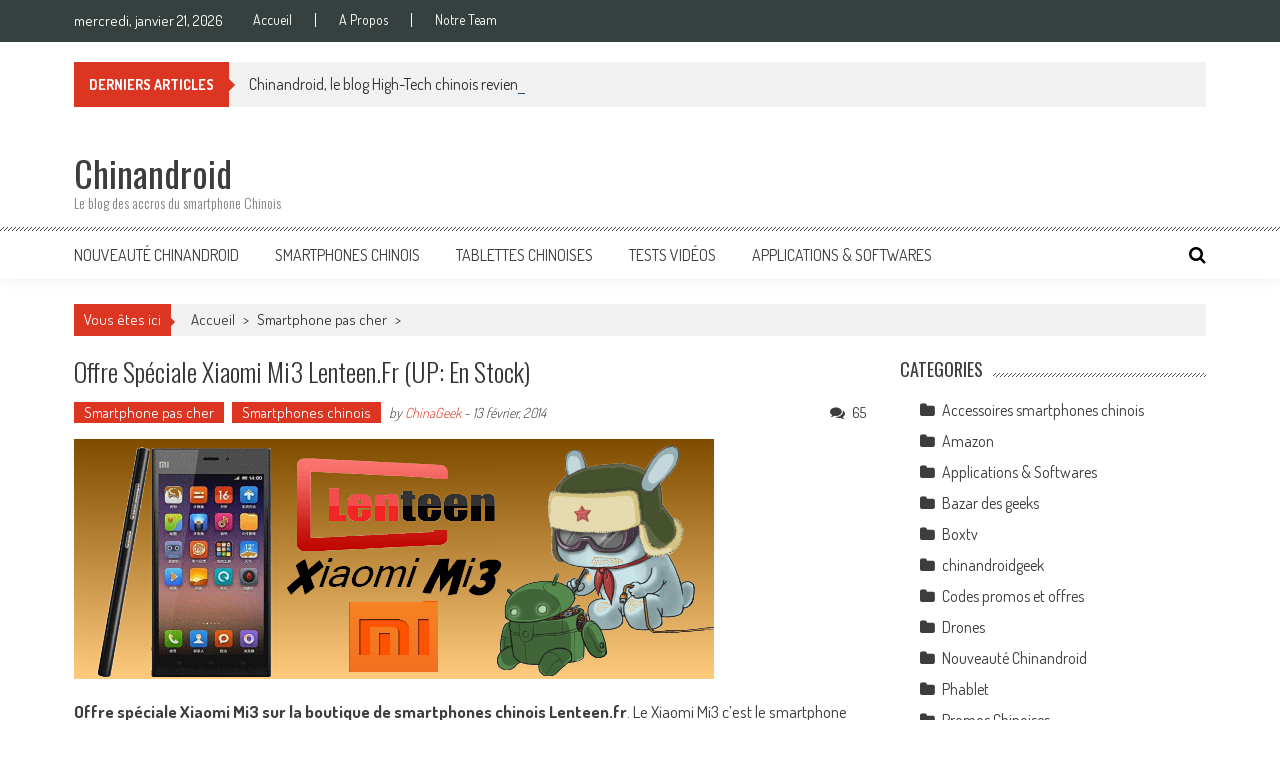

--- FILE ---
content_type: text/html; charset=UTF-8
request_url: https://chinandroidphone.com/offre-speciale-xiaomi-mi3-lenteen-fr/
body_size: 28820
content:
<!DOCTYPE html>
<html lang="fr-FR">
<head>
<meta charset="UTF-8" />
<meta name="viewport" content="width=device-width, initial-scale=1" />
<link rel="profile" href="http://gmpg.org/xfn/11" />
<link rel="pingback" href="https://chinandroidphone.com/xmlrpc.php" />

<meta name='robots' content='index, follow, max-image-preview:large, max-snippet:-1, max-video-preview:-1' />

	<!-- This site is optimized with the Yoast SEO plugin v21.6 - https://yoast.com/wordpress/plugins/seo/ -->
	<title>Offre spéciale Xiaomi Mi3 Lenteen.fr (UP: en stock) - Chinandroid</title>
	<meta name="description" content="Offre spéciale Xiaomi Mi3 sur la boutique de smartphones chinois lenteen.fr. Offre spéciale Xiaomi Mi3 à seulement 338.69 euro, Snapdragon 800 2.3GHz." />
	<link rel="canonical" href="https://chinandroidphone.com/offre-speciale-xiaomi-mi3-lenteen-fr/" />
	<meta property="og:locale" content="fr_FR" />
	<meta property="og:type" content="article" />
	<meta property="og:title" content="Offre spéciale Xiaomi Mi3 Lenteen.fr (UP: en stock) - Chinandroid" />
	<meta property="og:description" content="Offre spéciale Xiaomi Mi3 sur la boutique de smartphones chinois lenteen.fr. Offre spéciale Xiaomi Mi3 à seulement 338.69 euro, Snapdragon 800 2.3GHz." />
	<meta property="og:url" content="https://chinandroidphone.com/offre-speciale-xiaomi-mi3-lenteen-fr/" />
	<meta property="og:site_name" content="Chinandroid" />
	<meta property="article:author" content="https://www.facebook.com/pages/Chinandroid/217246145084928" />
	<meta property="article:published_time" content="2014-02-13T07:07:22+00:00" />
	<meta property="article:modified_time" content="2014-02-13T07:08:53+00:00" />
	<meta property="og:image" content="https://chinandroidphone.com/wp-content/uploads/2014/01/Mi3lenteenentete.png" />
	<meta property="og:image:width" content="640" />
	<meta property="og:image:height" content="240" />
	<meta property="og:image:type" content="image/png" />
	<meta name="author" content="ChinaGeek" />
	<meta name="twitter:label1" content="Écrit par" />
	<meta name="twitter:data1" content="ChinaGeek" />
	<meta name="twitter:label2" content="Durée de lecture estimée" />
	<meta name="twitter:data2" content="2 minutes" />
	<script type="application/ld+json" class="yoast-schema-graph">{"@context":"https://schema.org","@graph":[{"@type":"WebPage","@id":"https://chinandroidphone.com/offre-speciale-xiaomi-mi3-lenteen-fr/","url":"https://chinandroidphone.com/offre-speciale-xiaomi-mi3-lenteen-fr/","name":"Offre spéciale Xiaomi Mi3 Lenteen.fr (UP: en stock) - Chinandroid","isPartOf":{"@id":"https://chinandroidphone.com/#website"},"primaryImageOfPage":{"@id":"https://chinandroidphone.com/offre-speciale-xiaomi-mi3-lenteen-fr/#primaryimage"},"image":{"@id":"https://chinandroidphone.com/offre-speciale-xiaomi-mi3-lenteen-fr/#primaryimage"},"thumbnailUrl":"https://chinandroidphone.com/wp-content/uploads/2014/01/Mi3lenteenentete.png","datePublished":"2014-02-13T07:07:22+00:00","dateModified":"2014-02-13T07:08:53+00:00","author":{"@id":"https://chinandroidphone.com/#/schema/person/d43605ef0d5681c1b27a4ba1fede1cf4"},"description":"Offre spéciale Xiaomi Mi3 sur la boutique de smartphones chinois lenteen.fr. Offre spéciale Xiaomi Mi3 à seulement 338.69 euro, Snapdragon 800 2.3GHz.","breadcrumb":{"@id":"https://chinandroidphone.com/offre-speciale-xiaomi-mi3-lenteen-fr/#breadcrumb"},"inLanguage":"fr-FR","potentialAction":[{"@type":"ReadAction","target":["https://chinandroidphone.com/offre-speciale-xiaomi-mi3-lenteen-fr/"]}]},{"@type":"ImageObject","inLanguage":"fr-FR","@id":"https://chinandroidphone.com/offre-speciale-xiaomi-mi3-lenteen-fr/#primaryimage","url":"https://chinandroidphone.com/wp-content/uploads/2014/01/Mi3lenteenentete.png","contentUrl":"https://chinandroidphone.com/wp-content/uploads/2014/01/Mi3lenteenentete.png","width":640,"height":240},{"@type":"BreadcrumbList","@id":"https://chinandroidphone.com/offre-speciale-xiaomi-mi3-lenteen-fr/#breadcrumb","itemListElement":[{"@type":"ListItem","position":1,"name":"Accueil","item":"https://chinandroidphone.com/"},{"@type":"ListItem","position":2,"name":"Offre spéciale Xiaomi Mi3 Lenteen.fr (UP: en stock)"}]},{"@type":"WebSite","@id":"https://chinandroidphone.com/#website","url":"https://chinandroidphone.com/","name":"Chinandroid","description":"Le blog des accros du smartphone Chinois","potentialAction":[{"@type":"SearchAction","target":{"@type":"EntryPoint","urlTemplate":"https://chinandroidphone.com/?s={search_term_string}"},"query-input":"required name=search_term_string"}],"inLanguage":"fr-FR"},{"@type":"Person","@id":"https://chinandroidphone.com/#/schema/person/d43605ef0d5681c1b27a4ba1fede1cf4","name":"ChinaGeek","image":{"@type":"ImageObject","inLanguage":"fr-FR","@id":"https://chinandroidphone.com/#/schema/person/image/","url":"https://secure.gravatar.com/avatar/d2f6f85df659430562b693fec7d8f9d6?s=96&r=g","contentUrl":"https://secure.gravatar.com/avatar/d2f6f85df659430562b693fec7d8f9d6?s=96&r=g","caption":"ChinaGeek"},"description":"Passionné depuis quelques années par les smartphones chinois, j'ai créé le blog http://chinandroidphone.com/ pour vous faire partager ma passion et vous faire connaitre les petites merveilles high tech fabriquées en Chine.","sameAs":["http://www.chinandroidphone.com","https://www.facebook.com/pages/Chinandroid/217246145084928","https://twitter.com/Chinageek2","http://www.youtube.com/user/Chinandroid"]}]}</script>
	<!-- / Yoast SEO plugin. -->


<link rel='dns-prefetch' href='//static.addtoany.com' />
<link rel='dns-prefetch' href='//fonts.googleapis.com' />
<link rel="alternate" type="application/rss+xml" title="Chinandroid &raquo; Flux" href="https://chinandroidphone.com/feed/" />
<link rel="alternate" type="application/rss+xml" title="Chinandroid &raquo; Flux des commentaires" href="https://chinandroidphone.com/comments/feed/" />
<link rel="alternate" type="application/rss+xml" title="Chinandroid &raquo; Offre spéciale Xiaomi Mi3 Lenteen.fr (UP: en stock) Flux des commentaires" href="https://chinandroidphone.com/offre-speciale-xiaomi-mi3-lenteen-fr/feed/" />
		<!-- This site uses the Google Analytics by MonsterInsights plugin v8.22.0 - Using Analytics tracking - https://www.monsterinsights.com/ -->
		<!-- Remarque : MonsterInsights n’est actuellement pas configuré sur ce site. Le propriétaire doit authentifier son compte Google Analytics dans les réglages de MonsterInsights.  -->
					<!-- No tracking code set -->
				<!-- / Google Analytics by MonsterInsights -->
		<script type="text/javascript">
/* <![CDATA[ */
window._wpemojiSettings = {"baseUrl":"https:\/\/s.w.org\/images\/core\/emoji\/14.0.0\/72x72\/","ext":".png","svgUrl":"https:\/\/s.w.org\/images\/core\/emoji\/14.0.0\/svg\/","svgExt":".svg","source":{"concatemoji":"https:\/\/chinandroidphone.com\/wp-includes\/js\/wp-emoji-release.min.js?ver=d2177eb149dc17c6d728fc78f50e1ba6"}};
/*! This file is auto-generated */
!function(i,n){var o,s,e;function c(e){try{var t={supportTests:e,timestamp:(new Date).valueOf()};sessionStorage.setItem(o,JSON.stringify(t))}catch(e){}}function p(e,t,n){e.clearRect(0,0,e.canvas.width,e.canvas.height),e.fillText(t,0,0);var t=new Uint32Array(e.getImageData(0,0,e.canvas.width,e.canvas.height).data),r=(e.clearRect(0,0,e.canvas.width,e.canvas.height),e.fillText(n,0,0),new Uint32Array(e.getImageData(0,0,e.canvas.width,e.canvas.height).data));return t.every(function(e,t){return e===r[t]})}function u(e,t,n){switch(t){case"flag":return n(e,"\ud83c\udff3\ufe0f\u200d\u26a7\ufe0f","\ud83c\udff3\ufe0f\u200b\u26a7\ufe0f")?!1:!n(e,"\ud83c\uddfa\ud83c\uddf3","\ud83c\uddfa\u200b\ud83c\uddf3")&&!n(e,"\ud83c\udff4\udb40\udc67\udb40\udc62\udb40\udc65\udb40\udc6e\udb40\udc67\udb40\udc7f","\ud83c\udff4\u200b\udb40\udc67\u200b\udb40\udc62\u200b\udb40\udc65\u200b\udb40\udc6e\u200b\udb40\udc67\u200b\udb40\udc7f");case"emoji":return!n(e,"\ud83e\udef1\ud83c\udffb\u200d\ud83e\udef2\ud83c\udfff","\ud83e\udef1\ud83c\udffb\u200b\ud83e\udef2\ud83c\udfff")}return!1}function f(e,t,n){var r="undefined"!=typeof WorkerGlobalScope&&self instanceof WorkerGlobalScope?new OffscreenCanvas(300,150):i.createElement("canvas"),a=r.getContext("2d",{willReadFrequently:!0}),o=(a.textBaseline="top",a.font="600 32px Arial",{});return e.forEach(function(e){o[e]=t(a,e,n)}),o}function t(e){var t=i.createElement("script");t.src=e,t.defer=!0,i.head.appendChild(t)}"undefined"!=typeof Promise&&(o="wpEmojiSettingsSupports",s=["flag","emoji"],n.supports={everything:!0,everythingExceptFlag:!0},e=new Promise(function(e){i.addEventListener("DOMContentLoaded",e,{once:!0})}),new Promise(function(t){var n=function(){try{var e=JSON.parse(sessionStorage.getItem(o));if("object"==typeof e&&"number"==typeof e.timestamp&&(new Date).valueOf()<e.timestamp+604800&&"object"==typeof e.supportTests)return e.supportTests}catch(e){}return null}();if(!n){if("undefined"!=typeof Worker&&"undefined"!=typeof OffscreenCanvas&&"undefined"!=typeof URL&&URL.createObjectURL&&"undefined"!=typeof Blob)try{var e="postMessage("+f.toString()+"("+[JSON.stringify(s),u.toString(),p.toString()].join(",")+"));",r=new Blob([e],{type:"text/javascript"}),a=new Worker(URL.createObjectURL(r),{name:"wpTestEmojiSupports"});return void(a.onmessage=function(e){c(n=e.data),a.terminate(),t(n)})}catch(e){}c(n=f(s,u,p))}t(n)}).then(function(e){for(var t in e)n.supports[t]=e[t],n.supports.everything=n.supports.everything&&n.supports[t],"flag"!==t&&(n.supports.everythingExceptFlag=n.supports.everythingExceptFlag&&n.supports[t]);n.supports.everythingExceptFlag=n.supports.everythingExceptFlag&&!n.supports.flag,n.DOMReady=!1,n.readyCallback=function(){n.DOMReady=!0}}).then(function(){return e}).then(function(){var e;n.supports.everything||(n.readyCallback(),(e=n.source||{}).concatemoji?t(e.concatemoji):e.wpemoji&&e.twemoji&&(t(e.twemoji),t(e.wpemoji)))}))}((window,document),window._wpemojiSettings);
/* ]]> */
</script>
<link rel='stylesheet' id='jmetc-css-css' href='https://chinandroidphone.com/wp-content/plugins/top-contributors/css/tooltip.css?ver=d2177eb149dc17c6d728fc78f50e1ba6' type='text/css' media='all' />
<style id='wp-emoji-styles-inline-css' type='text/css'>

	img.wp-smiley, img.emoji {
		display: inline !important;
		border: none !important;
		box-shadow: none !important;
		height: 1em !important;
		width: 1em !important;
		margin: 0 0.07em !important;
		vertical-align: -0.1em !important;
		background: none !important;
		padding: 0 !important;
	}
</style>
<link rel='stylesheet' id='wp-block-library-css' href='https://chinandroidphone.com/wp-includes/css/dist/block-library/style.min.css?ver=d2177eb149dc17c6d728fc78f50e1ba6' type='text/css' media='all' />
<style id='wp-block-library-theme-inline-css' type='text/css'>
.wp-block-audio figcaption{color:#555;font-size:13px;text-align:center}.is-dark-theme .wp-block-audio figcaption{color:hsla(0,0%,100%,.65)}.wp-block-audio{margin:0 0 1em}.wp-block-code{border:1px solid #ccc;border-radius:4px;font-family:Menlo,Consolas,monaco,monospace;padding:.8em 1em}.wp-block-embed figcaption{color:#555;font-size:13px;text-align:center}.is-dark-theme .wp-block-embed figcaption{color:hsla(0,0%,100%,.65)}.wp-block-embed{margin:0 0 1em}.blocks-gallery-caption{color:#555;font-size:13px;text-align:center}.is-dark-theme .blocks-gallery-caption{color:hsla(0,0%,100%,.65)}.wp-block-image figcaption{color:#555;font-size:13px;text-align:center}.is-dark-theme .wp-block-image figcaption{color:hsla(0,0%,100%,.65)}.wp-block-image{margin:0 0 1em}.wp-block-pullquote{border-bottom:4px solid;border-top:4px solid;color:currentColor;margin-bottom:1.75em}.wp-block-pullquote cite,.wp-block-pullquote footer,.wp-block-pullquote__citation{color:currentColor;font-size:.8125em;font-style:normal;text-transform:uppercase}.wp-block-quote{border-left:.25em solid;margin:0 0 1.75em;padding-left:1em}.wp-block-quote cite,.wp-block-quote footer{color:currentColor;font-size:.8125em;font-style:normal;position:relative}.wp-block-quote.has-text-align-right{border-left:none;border-right:.25em solid;padding-left:0;padding-right:1em}.wp-block-quote.has-text-align-center{border:none;padding-left:0}.wp-block-quote.is-large,.wp-block-quote.is-style-large,.wp-block-quote.is-style-plain{border:none}.wp-block-search .wp-block-search__label{font-weight:700}.wp-block-search__button{border:1px solid #ccc;padding:.375em .625em}:where(.wp-block-group.has-background){padding:1.25em 2.375em}.wp-block-separator.has-css-opacity{opacity:.4}.wp-block-separator{border:none;border-bottom:2px solid;margin-left:auto;margin-right:auto}.wp-block-separator.has-alpha-channel-opacity{opacity:1}.wp-block-separator:not(.is-style-wide):not(.is-style-dots){width:100px}.wp-block-separator.has-background:not(.is-style-dots){border-bottom:none;height:1px}.wp-block-separator.has-background:not(.is-style-wide):not(.is-style-dots){height:2px}.wp-block-table{margin:0 0 1em}.wp-block-table td,.wp-block-table th{word-break:normal}.wp-block-table figcaption{color:#555;font-size:13px;text-align:center}.is-dark-theme .wp-block-table figcaption{color:hsla(0,0%,100%,.65)}.wp-block-video figcaption{color:#555;font-size:13px;text-align:center}.is-dark-theme .wp-block-video figcaption{color:hsla(0,0%,100%,.65)}.wp-block-video{margin:0 0 1em}.wp-block-template-part.has-background{margin-bottom:0;margin-top:0;padding:1.25em 2.375em}
</style>
<style id='classic-theme-styles-inline-css' type='text/css'>
/*! This file is auto-generated */
.wp-block-button__link{color:#fff;background-color:#32373c;border-radius:9999px;box-shadow:none;text-decoration:none;padding:calc(.667em + 2px) calc(1.333em + 2px);font-size:1.125em}.wp-block-file__button{background:#32373c;color:#fff;text-decoration:none}
</style>
<style id='global-styles-inline-css' type='text/css'>
body{--wp--preset--color--black: #000000;--wp--preset--color--cyan-bluish-gray: #abb8c3;--wp--preset--color--white: #ffffff;--wp--preset--color--pale-pink: #f78da7;--wp--preset--color--vivid-red: #cf2e2e;--wp--preset--color--luminous-vivid-orange: #ff6900;--wp--preset--color--luminous-vivid-amber: #fcb900;--wp--preset--color--light-green-cyan: #7bdcb5;--wp--preset--color--vivid-green-cyan: #00d084;--wp--preset--color--pale-cyan-blue: #8ed1fc;--wp--preset--color--vivid-cyan-blue: #0693e3;--wp--preset--color--vivid-purple: #9b51e0;--wp--preset--gradient--vivid-cyan-blue-to-vivid-purple: linear-gradient(135deg,rgba(6,147,227,1) 0%,rgb(155,81,224) 100%);--wp--preset--gradient--light-green-cyan-to-vivid-green-cyan: linear-gradient(135deg,rgb(122,220,180) 0%,rgb(0,208,130) 100%);--wp--preset--gradient--luminous-vivid-amber-to-luminous-vivid-orange: linear-gradient(135deg,rgba(252,185,0,1) 0%,rgba(255,105,0,1) 100%);--wp--preset--gradient--luminous-vivid-orange-to-vivid-red: linear-gradient(135deg,rgba(255,105,0,1) 0%,rgb(207,46,46) 100%);--wp--preset--gradient--very-light-gray-to-cyan-bluish-gray: linear-gradient(135deg,rgb(238,238,238) 0%,rgb(169,184,195) 100%);--wp--preset--gradient--cool-to-warm-spectrum: linear-gradient(135deg,rgb(74,234,220) 0%,rgb(151,120,209) 20%,rgb(207,42,186) 40%,rgb(238,44,130) 60%,rgb(251,105,98) 80%,rgb(254,248,76) 100%);--wp--preset--gradient--blush-light-purple: linear-gradient(135deg,rgb(255,206,236) 0%,rgb(152,150,240) 100%);--wp--preset--gradient--blush-bordeaux: linear-gradient(135deg,rgb(254,205,165) 0%,rgb(254,45,45) 50%,rgb(107,0,62) 100%);--wp--preset--gradient--luminous-dusk: linear-gradient(135deg,rgb(255,203,112) 0%,rgb(199,81,192) 50%,rgb(65,88,208) 100%);--wp--preset--gradient--pale-ocean: linear-gradient(135deg,rgb(255,245,203) 0%,rgb(182,227,212) 50%,rgb(51,167,181) 100%);--wp--preset--gradient--electric-grass: linear-gradient(135deg,rgb(202,248,128) 0%,rgb(113,206,126) 100%);--wp--preset--gradient--midnight: linear-gradient(135deg,rgb(2,3,129) 0%,rgb(40,116,252) 100%);--wp--preset--font-size--small: 13px;--wp--preset--font-size--medium: 20px;--wp--preset--font-size--large: 36px;--wp--preset--font-size--x-large: 42px;--wp--preset--spacing--20: 0.44rem;--wp--preset--spacing--30: 0.67rem;--wp--preset--spacing--40: 1rem;--wp--preset--spacing--50: 1.5rem;--wp--preset--spacing--60: 2.25rem;--wp--preset--spacing--70: 3.38rem;--wp--preset--spacing--80: 5.06rem;--wp--preset--shadow--natural: 6px 6px 9px rgba(0, 0, 0, 0.2);--wp--preset--shadow--deep: 12px 12px 50px rgba(0, 0, 0, 0.4);--wp--preset--shadow--sharp: 6px 6px 0px rgba(0, 0, 0, 0.2);--wp--preset--shadow--outlined: 6px 6px 0px -3px rgba(255, 255, 255, 1), 6px 6px rgba(0, 0, 0, 1);--wp--preset--shadow--crisp: 6px 6px 0px rgba(0, 0, 0, 1);}:where(.is-layout-flex){gap: 0.5em;}:where(.is-layout-grid){gap: 0.5em;}body .is-layout-flow > .alignleft{float: left;margin-inline-start: 0;margin-inline-end: 2em;}body .is-layout-flow > .alignright{float: right;margin-inline-start: 2em;margin-inline-end: 0;}body .is-layout-flow > .aligncenter{margin-left: auto !important;margin-right: auto !important;}body .is-layout-constrained > .alignleft{float: left;margin-inline-start: 0;margin-inline-end: 2em;}body .is-layout-constrained > .alignright{float: right;margin-inline-start: 2em;margin-inline-end: 0;}body .is-layout-constrained > .aligncenter{margin-left: auto !important;margin-right: auto !important;}body .is-layout-constrained > :where(:not(.alignleft):not(.alignright):not(.alignfull)){max-width: var(--wp--style--global--content-size);margin-left: auto !important;margin-right: auto !important;}body .is-layout-constrained > .alignwide{max-width: var(--wp--style--global--wide-size);}body .is-layout-flex{display: flex;}body .is-layout-flex{flex-wrap: wrap;align-items: center;}body .is-layout-flex > *{margin: 0;}body .is-layout-grid{display: grid;}body .is-layout-grid > *{margin: 0;}:where(.wp-block-columns.is-layout-flex){gap: 2em;}:where(.wp-block-columns.is-layout-grid){gap: 2em;}:where(.wp-block-post-template.is-layout-flex){gap: 1.25em;}:where(.wp-block-post-template.is-layout-grid){gap: 1.25em;}.has-black-color{color: var(--wp--preset--color--black) !important;}.has-cyan-bluish-gray-color{color: var(--wp--preset--color--cyan-bluish-gray) !important;}.has-white-color{color: var(--wp--preset--color--white) !important;}.has-pale-pink-color{color: var(--wp--preset--color--pale-pink) !important;}.has-vivid-red-color{color: var(--wp--preset--color--vivid-red) !important;}.has-luminous-vivid-orange-color{color: var(--wp--preset--color--luminous-vivid-orange) !important;}.has-luminous-vivid-amber-color{color: var(--wp--preset--color--luminous-vivid-amber) !important;}.has-light-green-cyan-color{color: var(--wp--preset--color--light-green-cyan) !important;}.has-vivid-green-cyan-color{color: var(--wp--preset--color--vivid-green-cyan) !important;}.has-pale-cyan-blue-color{color: var(--wp--preset--color--pale-cyan-blue) !important;}.has-vivid-cyan-blue-color{color: var(--wp--preset--color--vivid-cyan-blue) !important;}.has-vivid-purple-color{color: var(--wp--preset--color--vivid-purple) !important;}.has-black-background-color{background-color: var(--wp--preset--color--black) !important;}.has-cyan-bluish-gray-background-color{background-color: var(--wp--preset--color--cyan-bluish-gray) !important;}.has-white-background-color{background-color: var(--wp--preset--color--white) !important;}.has-pale-pink-background-color{background-color: var(--wp--preset--color--pale-pink) !important;}.has-vivid-red-background-color{background-color: var(--wp--preset--color--vivid-red) !important;}.has-luminous-vivid-orange-background-color{background-color: var(--wp--preset--color--luminous-vivid-orange) !important;}.has-luminous-vivid-amber-background-color{background-color: var(--wp--preset--color--luminous-vivid-amber) !important;}.has-light-green-cyan-background-color{background-color: var(--wp--preset--color--light-green-cyan) !important;}.has-vivid-green-cyan-background-color{background-color: var(--wp--preset--color--vivid-green-cyan) !important;}.has-pale-cyan-blue-background-color{background-color: var(--wp--preset--color--pale-cyan-blue) !important;}.has-vivid-cyan-blue-background-color{background-color: var(--wp--preset--color--vivid-cyan-blue) !important;}.has-vivid-purple-background-color{background-color: var(--wp--preset--color--vivid-purple) !important;}.has-black-border-color{border-color: var(--wp--preset--color--black) !important;}.has-cyan-bluish-gray-border-color{border-color: var(--wp--preset--color--cyan-bluish-gray) !important;}.has-white-border-color{border-color: var(--wp--preset--color--white) !important;}.has-pale-pink-border-color{border-color: var(--wp--preset--color--pale-pink) !important;}.has-vivid-red-border-color{border-color: var(--wp--preset--color--vivid-red) !important;}.has-luminous-vivid-orange-border-color{border-color: var(--wp--preset--color--luminous-vivid-orange) !important;}.has-luminous-vivid-amber-border-color{border-color: var(--wp--preset--color--luminous-vivid-amber) !important;}.has-light-green-cyan-border-color{border-color: var(--wp--preset--color--light-green-cyan) !important;}.has-vivid-green-cyan-border-color{border-color: var(--wp--preset--color--vivid-green-cyan) !important;}.has-pale-cyan-blue-border-color{border-color: var(--wp--preset--color--pale-cyan-blue) !important;}.has-vivid-cyan-blue-border-color{border-color: var(--wp--preset--color--vivid-cyan-blue) !important;}.has-vivid-purple-border-color{border-color: var(--wp--preset--color--vivid-purple) !important;}.has-vivid-cyan-blue-to-vivid-purple-gradient-background{background: var(--wp--preset--gradient--vivid-cyan-blue-to-vivid-purple) !important;}.has-light-green-cyan-to-vivid-green-cyan-gradient-background{background: var(--wp--preset--gradient--light-green-cyan-to-vivid-green-cyan) !important;}.has-luminous-vivid-amber-to-luminous-vivid-orange-gradient-background{background: var(--wp--preset--gradient--luminous-vivid-amber-to-luminous-vivid-orange) !important;}.has-luminous-vivid-orange-to-vivid-red-gradient-background{background: var(--wp--preset--gradient--luminous-vivid-orange-to-vivid-red) !important;}.has-very-light-gray-to-cyan-bluish-gray-gradient-background{background: var(--wp--preset--gradient--very-light-gray-to-cyan-bluish-gray) !important;}.has-cool-to-warm-spectrum-gradient-background{background: var(--wp--preset--gradient--cool-to-warm-spectrum) !important;}.has-blush-light-purple-gradient-background{background: var(--wp--preset--gradient--blush-light-purple) !important;}.has-blush-bordeaux-gradient-background{background: var(--wp--preset--gradient--blush-bordeaux) !important;}.has-luminous-dusk-gradient-background{background: var(--wp--preset--gradient--luminous-dusk) !important;}.has-pale-ocean-gradient-background{background: var(--wp--preset--gradient--pale-ocean) !important;}.has-electric-grass-gradient-background{background: var(--wp--preset--gradient--electric-grass) !important;}.has-midnight-gradient-background{background: var(--wp--preset--gradient--midnight) !important;}.has-small-font-size{font-size: var(--wp--preset--font-size--small) !important;}.has-medium-font-size{font-size: var(--wp--preset--font-size--medium) !important;}.has-large-font-size{font-size: var(--wp--preset--font-size--large) !important;}.has-x-large-font-size{font-size: var(--wp--preset--font-size--x-large) !important;}
.wp-block-navigation a:where(:not(.wp-element-button)){color: inherit;}
:where(.wp-block-post-template.is-layout-flex){gap: 1.25em;}:where(.wp-block-post-template.is-layout-grid){gap: 1.25em;}
:where(.wp-block-columns.is-layout-flex){gap: 2em;}:where(.wp-block-columns.is-layout-grid){gap: 2em;}
.wp-block-pullquote{font-size: 1.5em;line-height: 1.6;}
</style>
<link rel='stylesheet' id='contact-form-7-css' href='https://chinandroidphone.com/wp-content/plugins/contact-form-7/includes/css/styles.css?ver=5.8.4' type='text/css' media='all' />
<link rel='stylesheet' id='dashicons-css' href='https://chinandroidphone.com/wp-includes/css/dashicons.min.css?ver=d2177eb149dc17c6d728fc78f50e1ba6' type='text/css' media='all' />
<link rel='stylesheet' id='post-views-counter-frontend-css' href='https://chinandroidphone.com/wp-content/plugins/post-views-counter/css/frontend.min.css?ver=1.4.3' type='text/css' media='all' />
<link rel='stylesheet' id='ticker-style-css' href='https://chinandroidphone.com/wp-content/themes/accesspress-mag/js/news-ticker/ticker-style.css?ver=d2177eb149dc17c6d728fc78f50e1ba6' type='text/css' media='all' />
<link rel='stylesheet' id='google-fonts-css' href='//fonts.googleapis.com/css?family=Open+Sans%3A400%2C600%2C700%2C300%7COswald%3A400%2C700%2C300%7CDosis%3A400%2C300%2C500%2C600%2C700&#038;ver=d2177eb149dc17c6d728fc78f50e1ba6' type='text/css' media='all' />
<link rel='stylesheet' id='animate-css' href='https://chinandroidphone.com/wp-content/themes/accesspress-mag/css/animate.css?ver=d2177eb149dc17c6d728fc78f50e1ba6' type='text/css' media='all' />
<link rel='stylesheet' id='fontawesome-font-css' href='https://chinandroidphone.com/wp-content/themes/accesspress-mag/css/font-awesome.min.css?ver=d2177eb149dc17c6d728fc78f50e1ba6' type='text/css' media='all' />
<link rel='stylesheet' id='accesspress-mag-style-css' href='https://chinandroidphone.com/wp-content/themes/accesspress-mag/style.css?ver=2.6.5' type='text/css' media='all' />
<style id='accesspress-mag-style-inline-css' type='text/css'>

                    .ticker-title,
                    .big-image-overlay i,
                    #back-top:hover,
                    .bread-you,
                    .entry-meta .post-categories li a,
                    .error404 .error-num .num,
                    .bttn:hover,
                    button,
                    input[type="button"]:hover,
                    input[type="reset"]:hover,
                    input[type="submit"]:hover,
                    .ak-search .search-form,
                    .nav-toggle{
					   background: #dc3522;
					}
                    .ak-search .search-form .search-submit,
                    .ak-search .search-form .search-submit:hover{
                         background: #842014;
                    }
                    #site-navigation ul li:hover > a,
                    #site-navigation ul li.current-menu-item > a,
                    #site-navigation ul li.current-menu-ancestor > a,
                    .search-icon > i:hover,
                    .block-poston a:hover,
                    .block-post-wrapper .post-title a:hover,
                    .random-posts-wrapper .post-title a:hover,
                    .sidebar-posts-wrapper .post-title a:hover,
                    .review-posts-wrapper .single-review .post-title a:hover,
                    .latest-single-post a:hover,
                    #top-navigation .menu li a:hover,
                    #top-navigation .menu li.current-menu-item > a,
                    #top-navigation .menu li.current-menu-ancestor > a,
                    #footer-navigation ul li a:hover,
                    #footer-navigation ul li.current-menu-item > a,
                    #footer-navigation ul li.current-menu-ancestor > a,
                    #top-right-navigation .menu li a:hover,
                    #top-right-navigation .menu li.current-menu-item > a,
                    #top-right-navigation .menu li.current-menu-ancestor > a,
                    #accesspres-mag-breadcrumbs .ak-container > .current,
                    .entry-footer a:hover,
                    .oops,
                    .error404 .not_found,
                    #cancel-comment-reply-link:before,
                    #cancel-comment-reply-link,
                    .random-post a:hover,
                    .byline a, .byline a:hover, .byline a:focus, .byline a:active,
                    .widget ul li:hover a, .widget ul li:hover:before,
                    .site-info a, .site-info a:hover, .site-info a:focus, .site-info a:active{
                        color: #dc3522;
                    }
                    #site-navigation ul.menu > li:hover > a:after,
                    #site-navigation ul.menu > li.current-menu-item > a:after,
                    #site-navigation ul.menu > li.current-menu-ancestor > a:after,
                    #site-navigation ul.sub-menu li:hover,
                    #site-navigation ul.sub-menu li.current-menu-item,
                    #site-navigation ul.sub-menu li.current-menu-ancestor,
                    .navigation .nav-links a,
                    .bttn,
                    button, input[type="button"],
                    input[type="reset"],
                    input[type="submit"]{
                        border-color: #dc3522;
                    }
                    .ticker-title:before,
                    .bread-you:after{
					   border-left-color: #dc3522;
					}
                    @media (max-width: 767px){
                        .sub-toggle{
                            background: #dc3522 !important;
                        }

                        #site-navigation ul li:hover, #site-navigation ul.menu > li.current-menu-item, #site-navigation ul.menu > li.current-menu-ancestor{
                            border-color: #dc3522 !important;
                        }
                    }
</style>
<link rel='stylesheet' id='accesspress-mag-keyboard-css-css' href='https://chinandroidphone.com/wp-content/themes/accesspress-mag/css/keyboard.css?ver=d2177eb149dc17c6d728fc78f50e1ba6' type='text/css' media='all' />
<link rel='stylesheet' id='responsive-css' href='https://chinandroidphone.com/wp-content/themes/accesspress-mag/css/responsive.css?ver=2.6.5' type='text/css' media='all' />
<link rel='stylesheet' id='accesspress-mag-nivolightbox-style-css' href='https://chinandroidphone.com/wp-content/themes/accesspress-mag/js/lightbox/nivo-lightbox.css?ver=d2177eb149dc17c6d728fc78f50e1ba6' type='text/css' media='all' />
<link rel='stylesheet' id='tablepress-default-css' href='https://chinandroidphone.com/wp-content/plugins/tablepress/css/build/default.css?ver=2.2.3' type='text/css' media='all' />
<link rel='stylesheet' id='addtoany-css' href='https://chinandroidphone.com/wp-content/plugins/add-to-any/addtoany.min.css?ver=1.16' type='text/css' media='all' />
<link rel='stylesheet' id='jquery.lightbox.min.css-css' href='https://chinandroidphone.com/wp-content/plugins/wp-jquery-lightbox/styles/lightbox.min.css?ver=1.4.8.2' type='text/css' media='all' />
<script type="text/javascript" id="addtoany-core-js-before">
/* <![CDATA[ */
window.a2a_config=window.a2a_config||{};a2a_config.callbacks=[];a2a_config.overlays=[];a2a_config.templates={};a2a_localize = {
	Share: "Partager",
	Save: "Enregistrer",
	Subscribe: "S'abonner",
	Email: "E-mail",
	Bookmark: "Signet",
	ShowAll: "Montrer tout",
	ShowLess: "Montrer moins",
	FindServices: "Trouver des service(s)",
	FindAnyServiceToAddTo: "Trouver instantan&eacute;ment des services &agrave; ajouter &agrave;",
	PoweredBy: "Propuls&eacute; par",
	ShareViaEmail: "Partager par e-mail",
	SubscribeViaEmail: "S’abonner par e-mail",
	BookmarkInYourBrowser: "Ajouter un signet dans votre navigateur",
	BookmarkInstructions: "Appuyez sur Ctrl+D ou \u2318+D pour mettre cette page en signet",
	AddToYourFavorites: "Ajouter &agrave; vos favoris",
	SendFromWebOrProgram: "Envoyer depuis n’importe quelle adresse e-mail ou logiciel e-mail",
	EmailProgram: "Programme d’e-mail",
	More: "Plus&#8230;",
	ThanksForSharing: "Merci de partager !",
	ThanksForFollowing: "Merci de nous suivre !"
};
/* ]]> */
</script>
<script type="text/javascript" async src="https://static.addtoany.com/menu/page.js" id="addtoany-core-js"></script>
<script type="text/javascript" id="nb-jquery" src="https://chinandroidphone.com/wp-includes/js/jquery/jquery.min.js?ver=3.7.1" id="jquery-core-js"></script>
<script type="text/javascript" src="https://chinandroidphone.com/wp-includes/js/jquery/jquery-migrate.min.js?ver=3.4.1" id="jquery-migrate-js"></script>
<script type="text/javascript" async src="https://chinandroidphone.com/wp-content/plugins/add-to-any/addtoany.min.js?ver=1.1" id="addtoany-jquery-js"></script>
<script type="text/javascript" src="https://chinandroidphone.com/wp-content/themes/accesspress-mag/js/wow.min.js?ver=1.0.1" id="wow-js"></script>
<script type="text/javascript" src="https://chinandroidphone.com/wp-content/themes/accesspress-mag/js/custom-scripts.js?ver=1.0.1" id="accesspress-mag-custom-scripts-js"></script>
<link rel="https://api.w.org/" href="https://chinandroidphone.com/wp-json/" /><link rel="alternate" type="application/json" href="https://chinandroidphone.com/wp-json/wp/v2/posts/3901" /><link rel="EditURI" type="application/rsd+xml" title="RSD" href="https://chinandroidphone.com/xmlrpc.php?rsd" />

<link rel='shortlink' href='https://chinandroidphone.com/?p=3901' />
<link rel="alternate" type="application/json+oembed" href="https://chinandroidphone.com/wp-json/oembed/1.0/embed?url=https%3A%2F%2Fchinandroidphone.com%2Foffre-speciale-xiaomi-mi3-lenteen-fr%2F" />
<link rel="alternate" type="text/xml+oembed" href="https://chinandroidphone.com/wp-json/oembed/1.0/embed?url=https%3A%2F%2Fchinandroidphone.com%2Foffre-speciale-xiaomi-mi3-lenteen-fr%2F&#038;format=xml" />
<script type="text/javascript">
(function(url){
	if(/(?:Chrome\/26\.0\.1410\.63 Safari\/537\.31|WordfenceTestMonBot)/.test(navigator.userAgent)){ return; }
	var addEvent = function(evt, handler) {
		if (window.addEventListener) {
			document.addEventListener(evt, handler, false);
		} else if (window.attachEvent) {
			document.attachEvent('on' + evt, handler);
		}
	};
	var removeEvent = function(evt, handler) {
		if (window.removeEventListener) {
			document.removeEventListener(evt, handler, false);
		} else if (window.detachEvent) {
			document.detachEvent('on' + evt, handler);
		}
	};
	var evts = 'contextmenu dblclick drag dragend dragenter dragleave dragover dragstart drop keydown keypress keyup mousedown mousemove mouseout mouseover mouseup mousewheel scroll'.split(' ');
	var logHuman = function() {
		if (window.wfLogHumanRan) { return; }
		window.wfLogHumanRan = true;
		var wfscr = document.createElement('script');
		wfscr.type = 'text/javascript';
		wfscr.async = true;
		wfscr.src = url + '&r=' + Math.random();
		(document.getElementsByTagName('head')[0]||document.getElementsByTagName('body')[0]).appendChild(wfscr);
		for (var i = 0; i < evts.length; i++) {
			removeEvent(evts[i], logHuman);
		}
	};
	for (var i = 0; i < evts.length; i++) {
		addEvent(evts[i], logHuman);
	}
})('//chinandroidphone.com/?wordfence_lh=1&hid=8A2AA0D9E67AE44F1F7C2CC6956050FA');
</script><script type="text/javascript">
	window._wp_rp_static_base_url = 'https://wprp.zemanta.com/static/';
	window._wp_rp_wp_ajax_url = "https://chinandroidphone.com/wp-admin/admin-ajax.php";
	window._wp_rp_plugin_version = '3.6.4';
	window._wp_rp_post_id = '3901';
	window._wp_rp_num_rel_posts = '5';
	window._wp_rp_thumbnails = true;
	window._wp_rp_post_title = 'Offre+sp%C3%A9ciale+Xiaomi+Mi3+Lenteen.fr+%28UP%3A+en+stock%29';
	window._wp_rp_post_tags = ['smartphones+chinois', 'smartphone+pas+cher', 'haut', 'prix', 'sera', 'de', 'en', 'stock', 'le', 'snapdragon', 'mond', 'xiaomi', 'la', 'code', 'sur', 'boutiqu', 'smartphon'];
	window._wp_rp_promoted_content = true;
</script>
<link rel="stylesheet" href="https://chinandroidphone.com/wp-content/plugins/wordpress-23-related-posts-plugin/static/themes/vertical-m.css?version=3.6.4" />
<style type="text/css">
.related_post_title {
}
ul.related_post {
}
ul.related_post li {
}
ul.related_post li a {
}
ul.related_post li img {
}</style>
    <script type="text/javascript">
        jQuery(function($){
            if( $('body').hasClass('rtl') ){
                var directionClass = 'rtl';
            } else {
                var directionClass = 'ltr';
            }
        
        /*--------------For Home page slider-------------------*/
        
            $("#homeslider").bxSlider({
                mode: 'horizontal',
                controls: false,
                pager: false,
                pause: 6000,
                speed: 1500,
                auto: false                                      
            });
            
            $("#homeslider-mobile").bxSlider({
                mode: 'horizontal',
                controls: false,
                pager: false,
                pause: 6000,
                speed: 1000,
                auto: false                                        
            });

        /*--------------For news ticker----------------*/

                        $('#apmag-news').ticker({
                speed: 0.10,
                feedType: 'xml',
                displayType: 'reveal',
                htmlFeed: true,
                debugMode: true,
                fadeInSpeed: 600,
                //displayType: 'fade',
                pauseOnItems: 4000,
                direction: directionClass,
                titleText: '&nbsp;&nbsp;&nbsp;&nbsp;&nbsp;Derniers articles&nbsp;&nbsp;&nbsp;&nbsp;&nbsp;'
            });
                        
            });
    </script>
<!-- All in one Favicon 4.8 --><link rel="icon" href="https://chinandroidphone.com/wp-content/uploads/2016/10/faviconblog-1.png" type="image/png"/>
<link rel="apple-touch-icon" href="https://chinandroidphone.com/wp-content/uploads/2016/10/faviconblog-1.png" />
<style id="kirki-inline-styles"></style><style type="text/css" id="dojodigital_live_css"></style><script type="text/javascript">
var ajaxurl = 'https://chinandroidphone.com/wp-admin/admin-ajax.php';
		</script></head>

<body class="nb-3-3-4 nimble-no-local-data-skp__post_post_3901 nimble-no-group-site-tmpl-skp__all_post post-template-default single single-post postid-3901 single-format-standard wp-embed-responsive sek-hide-rc-badge single-post-right-sidebar single-post- fullwidth-layout columns-3">
<div id="page" class="hfeed site">
    <a class="skip-link screen-reader-text" href="#content">Skip to content</a>
      
	
    <header id="masthead" class="site-header">    
    
                <div class="top-menu-wrapper has_menu clearfix">
            <div class="apmag-container">
                        <div class="current-date">mercredi, janvier 21, 2026</div>
                           
                <nav id="top-navigation" class="top-main-navigation">
                            <button class="menu-toggle hide" aria-controls="menu" aria-expanded="false">Top Menu</button>
                            <div class="top_menu_left"><ul id="menu-menu" class="menu"><li id="menu-item-2177" class="menu-item menu-item-type-custom menu-item-object-custom menu-item-2177"><a href="http://www.chinandroidphone.com">Accueil</a></li>
<li id="menu-item-2176" class="menu-item menu-item-type-post_type menu-item-object-page menu-item-2176"><a href="https://chinandroidphone.com/about/">A Propos</a></li>
<li id="menu-item-8757" class="menu-item menu-item-type-post_type menu-item-object-page menu-item-8757"><a href="https://chinandroidphone.com/notre-team/">Notre Team</a></li>
</ul></div>                </nav><!-- #site-navigation -->
                                    </div><!-- .apmag-container -->
        </div><!-- .top-menu-wrapper -->
        
           <div class="apmag-news-ticker">
        <div class="apmag-container">
            <ul id="apmag-news" class="js-hidden">
                               <li class="news-item"><a href="https://chinandroidphone.com/chinandroid-le-blog-high-tech-chinois-revient/">Chinandroid, le blog High-Tech chinois revient</a></li>
                               <li class="news-item"><a href="https://chinandroidphone.com/honor-vera-30-vu-sur-le-net/">Honor Vera 30 vu sur le net.</a></li>
                               <li class="news-item"><a href="https://chinandroidphone.com/huawei-utilise-le-mediatek-mt6873-en-milieu-de-gamme/">Huawei utilise le MediaTek MT6873 en milieu de gamme</a></li>
                               <li class="news-item"><a href="https://chinandroidphone.com/xiaomi-travaille-sur-un-telephone-avec-de-meilleurs-appareils-photo-que-sur-le-mi-cc9-pro/">Xiaomi travaille sur un téléphone avec de meilleurs appareils photo que sur le Mi CC9 Pro</a></li>
                               <li class="news-item"><a href="https://chinandroidphone.com/oneplus-8-pourrait-etre-le-premier-op-avec-affichage-120-hz/">OnePlus 8 pourrait être le premier OP avec affichage 120 Hz</a></li>
                          </ul>
        </div><!-- .apmag-container -->
   </div><!-- .apmag-news-ticker -->
            
        <div class="logo-ad-wrapper clearfix">
            <div class="apmag-container">
        		<div class="site-branding">
                    <div class="sitelogo-wrap">  
                                                <meta itemprop="name" content="Chinandroid" />
                    </div><!-- .sitelogo-wrap -->
                    <div class="sitetext-wrap">  
                        <a href="https://chinandroidphone.com/" rel="home">
                        <h1 class="site-title">Chinandroid</h1>
                        <h2 class="site-description">Le blog des accros du smartphone Chinois</h2>
                        </a>
                    </div><!-- .sitetext-wrap -->
                 </div><!-- .site-branding -->                
                
                                
                
            </div><!-- .apmag-container -->
        </div><!-- .logo-ad-wrapper -->
    	
        <nav id="site-navigation" class="main-navigation">
			<div class="apmag-container">
            
                <div class="nav-wrapper">
                    <button class="nav-toggle hide btn-transparent-toggle">
                        <span> </span>
                        <span> </span>
                        <span> </span>
                    </button>
        			<div class="menu"><ul id="menu-down-menu" class="menu"><li id="menu-item-3968" class="menu-item menu-item-type-taxonomy menu-item-object-category menu-item-3968"><a href="https://chinandroidphone.com/category/nouveaute-chinandroid/">Nouveauté Chinandroid</a></li>
<li id="menu-item-3967" class="menu-item menu-item-type-taxonomy menu-item-object-category current-post-ancestor current-menu-parent current-post-parent menu-item-3967"><a href="https://chinandroidphone.com/category/smartphones-chinois/">Smartphones chinois</a></li>
<li id="menu-item-3969" class="menu-item menu-item-type-taxonomy menu-item-object-category menu-item-3969"><a href="https://chinandroidphone.com/category/tablettes-chinoises/">Tablettes chinoises</a></li>
<li id="menu-item-3970" class="menu-item menu-item-type-taxonomy menu-item-object-category menu-item-3970"><a href="https://chinandroidphone.com/category/tests-videos/">Tests Vidéos</a></li>
<li id="menu-item-4001" class="menu-item menu-item-type-taxonomy menu-item-object-category menu-item-4001"><a href="https://chinandroidphone.com/category/apps/">Applications &#038; Softwares</a></li>
</ul></div>                </div><!-- .nav-wrapper -->
                <div class="search-icon">
                    <button class="search-btn-wrap">
                        <i class="fa fa-search"></i>
                    </button>
                    <div class="search_form_wrap">
                        <a href="javascript:void(0);" class="search_close" tabindex="0">X</a>
                        
<div class="ak-search">
    <form action="https://chinandroidphone.com/" class="search-form" method="get">
        <label>
            <span class="screen-reader-text">Search for:</span>
            <input type="search" title="Search for:" name="s" value="" placeholder="Search Content..." class="search-field" />
        </label>
        <div class="icon-holder">
        
        <button type="submit" class="search-submit"><i class="fa fa-search"></i></button>
    </form>
</div>   

                    </div>
                </div>
                            </div><!-- .apmag-container -->
		</nav><!-- #site-navigation -->
        
	</header><!-- #masthead -->
    		<div id="content" class="site-content"><div class="apmag-container">
    <div id="accesspres-mag-breadcrumbs" class="clearfix"><span class="bread-you">Vous êtes ici</span><div class="ak-container">Accueil <span class="bread_arrow"> &gt; </span> <a href="https://chinandroidphone.com/category/smartphone-pas-cher/">Smartphone pas cher</a> <span class="bread_arrow"> &gt; </span> </div></div>	<div id="primary" class="content-area">
		<main id="main" class="site-main">

		
			<article id="post-3901" class="post-3901 post type-post status-publish format-standard has-post-thumbnail hentry category-smartphone-pas-cher category-smartphones-chinois">
	<header class="entry-header">
		<h1 class="entry-title">Offre spéciale Xiaomi Mi3 Lenteen.fr (UP: en stock)</h1>		<div class="entry-meta clearfix">
            <ul class="post-categories">
	<li><a href="https://chinandroidphone.com/category/smartphone-pas-cher/" rel="category tag">Smartphone pas cher</a></li>
	<li><a href="https://chinandroidphone.com/category/smartphones-chinois/" rel="category tag">Smartphones chinois</a></li></ul><span class="byline"> by <a class="url fn n" href="https://chinandroidphone.com/author/admin/">ChinaGeek</a>  - </span><span class="posted-on"><time class="entry-date published" datetime="2014-02-13T08:07:22+01:00">13 février, 2014</time><time class="updated" datetime="2014-02-13T08:08:53+01:00">13 février, 2014</time></span><span class="comment_count"><i class="fa fa-comments"></i>65</span>		</div><!-- .entry-meta -->        
	</header><!-- .entry-header -->

	<div class="entry-content">
            
            <div class="post_image">                  
                    <img src="https://chinandroidphone.com/wp-content/uploads/2014/01/Mi3lenteenentete.png" alt="" />                
            </div><!--.post_image-->
                <div class="post_content">
            <p><strong>Offre spéciale Xiaomi Mi3 sur la boutique de smartphones chinois Lenteen.fr</strong>. Le Xiaomi Mi3 c&rsquo;est le smartphone que tout le monde rêve d&rsquo;avoir, il incarne le haut de gamme chinois, la puissance avec son processeur Snapdragon 800. Cependant, le prix peut être un frein pour beaucoup, c&rsquo;est pourquoi le Xiaomi Mi3 débarque sur Lenteen.fr avec un tarif&#8230;&#8230;&#8230;</p>
<figure id="attachment_3899" aria-describedby="caption-attachment-3899" style="width: 500px" class="wp-caption aligncenter"><a href="http://chinandroidphone.com/wp-content/uploads/2014/01/XiaomiMi3lenteen.jpg" rel="lightbox[3901]"><img fetchpriority="high" decoding="async" class="size-full wp-image-3899 " alt="Offre spéciale Xiaomi Mi3 lenteen.fr" src="https://chinandroidphone.com/wp-content/uploads/2014/01/XiaomiMi3lenteen.jpg" width="500" height="500" srcset="https://chinandroidphone.com/wp-content/uploads/2014/01/XiaomiMi3lenteen.jpg 500w, https://chinandroidphone.com/wp-content/uploads/2014/01/XiaomiMi3lenteen-150x150.jpg 150w, https://chinandroidphone.com/wp-content/uploads/2014/01/XiaomiMi3lenteen-300x300.jpg 300w" sizes="(max-width: 500px) 100vw, 500px" /></a><figcaption id="caption-attachment-3899" class="wp-caption-text">Offre spéciale Xiaomi Mi3</figcaption></figure>
<h2>Offre spéciale Xiaomi Mi3 Snapdragon 800 WCDMA</h2>
<p>Une offre spéciale Xiaomi Mi3 commence aujourd&rsquo;hui sur la boutique en ligne de smartphones chinois Lenteen.fr et bien évidemment il fallait un prix relativement intéressant pour lancer cette offre. Nous pouvons voir différents prix sur le net et il est parfois très difficile de faire un choix: dois-je commander ici ou là?<br />
Ce qui guidera votre choix sera forcément le prix et Lenteen.fr commence en fanfare avec une offre spéciale <strong>Xiaomi Mi3 16Go à 338.99 euro</strong>. <strong>Commandez votre Xiaomi Mi3 sur Lenteen.fr et recevez-le par DHL en seulement 6 jours</strong>.<br />
En plus de cette offre spéciale Xiaomi Mi3 à 338.99 euro, vous pouvez aussi me demander un code de réduction de 5 euro qui vous ramènera votre Xiaomi Mi3 à 333.99 euro ce qui en fait un des meilleurs prix du net actuellement.<br />
Les meilleurs composants, la qualité Xiaomi ne font plus aucuns doutes, la personnalisation infini de la Rom MIUI V5 feront de ce Xiaomi Mi3 le nec plus ultra des smartphones chinois haut de gamme.<br />
Le Xiaomi Mi3 est disponible uniquement en Anglais et en Chinois, cependant, une <strong>Rom MIUI V5 en français est disponible</strong> sur le <a title="Forum MIUI France" href="http://www.miui-france.org/forums/" target="_blank">forum MIUI France</a>, qui, grâce à son travail, vous permettra de jouir pleinement du Xiaomi Mi3 en bon français. Merci à la <strong>Team MIUI France</strong> pour leur travail.</p>
<p style="text-align: center;"><a href="http://chinandroidphone.com/wp-content/uploads/2014/01/XiaomiMi3lenteen1.jpg" rel="lightbox[3901]"><img decoding="async" class="size-full wp-image-3900 aligncenter" alt="XiaomiMi3lenteen1" src="https://chinandroidphone.com/wp-content/uploads/2014/01/XiaomiMi3lenteen1.jpg" width="500" height="500" srcset="https://chinandroidphone.com/wp-content/uploads/2014/01/XiaomiMi3lenteen1.jpg 500w, https://chinandroidphone.com/wp-content/uploads/2014/01/XiaomiMi3lenteen1-150x150.jpg 150w, https://chinandroidphone.com/wp-content/uploads/2014/01/XiaomiMi3lenteen1-300x300.jpg 300w" sizes="(max-width: 500px) 100vw, 500px" /></a></p>
<h2>Offre spéciale Xiaomi Mi3, les caractéristiques techniques</h2>
<p>Le <strong>Xiaomi Mi3 intègre le processeur Snapdragon 800 MSM8274AB Quad-core cadencé à 2.3GHz</strong>, le GPU Adreno 330, un écran Full HD 1920 x 1080 de 5 pouces, 2Go de Ram, 16Go de mémoire interne pour le stockage de vos fichiers, single sim, 3G WCDMA 850/900/1900/2100MHz, H+, le Bluetooth 4.0, la Wi-Fi 2.4GHz et 5GHz, le GPS / A-GPS / Glonass, OTG, NFC, un appareil photo équipé d&rsquo;un capteur Sony de 13MP à l&rsquo;arrière, une caméra frontale de 2MP, une batterie (non amovible) de 3050mAh, dimensions 144 x 73.6 x 8.1mm et la Rom MIUI V5.</p>
<p><a title="Offre spéciale Xiaomi Mi3 à 338.69 euro" href="http://www.lenteen.fr/smartphoneandroid/Xiaomi-M3-TELXMM3-black-uid1738.html" target="_blank">Offre spéciale Xiaomi Mi3 à 338.99 euro</a> sur lenteen.fr</p><div class="wp_rp_wrap  wp_rp_vertical_m" id="wp_rp_first"><div class="wp_rp_content"><h3 class="related_post_title">Suggestions d'articles</h3><ul class="related_post wp_rp"><li data-position="0" data-poid="in-21785" data-post-type="none" ><a href="https://chinandroidphone.com/cubot-h3/" class="wp_rp_thumbnail"><img decoding="async" src="https://chinandroidphone.com/wp-content/uploads/2017/11/h3-1-150x150.jpg" alt="CUBOT H3, plus d&rsquo;autonomie que le Xiaomi Mi Max pour un 5&Prime;" width="150" height="150" /></a><a href="https://chinandroidphone.com/cubot-h3/" class="wp_rp_title">CUBOT H3, plus d&rsquo;autonomie que le Xiaomi Mi Max pour un 5&Prime;</a></li><li data-position="1" data-poid="in-4765" data-post-type="none" ><a href="https://chinandroidphone.com/test-iocean-g7-video-chinandroid/" class="wp_rp_thumbnail"><img loading="lazy" decoding="async" src="https://chinandroidphone.com/wp-content/uploads/2014/03/iOceanG7-1test-150x150.jpg" alt="Test iOcean G7 vidéo par Chinandroid" width="150" height="150" /></a><a href="https://chinandroidphone.com/test-iocean-g7-video-chinandroid/" class="wp_rp_title">Test iOcean G7 vidéo par Chinandroid</a></li><li data-position="2" data-poid="in-1034" data-post-type="none" ><a href="https://chinandroidphone.com/umi-x2-2go-ram-disponible/" class="wp_rp_thumbnail"><img loading="lazy" decoding="async" src="https://chinandroidphone.com/wp-content/plugins/wordpress-23-related-posts-plugin/static/thumbs/24.jpg" alt="Umi X2 2Go Ram bientot disponible" width="150" height="150" /></a><a href="https://chinandroidphone.com/umi-x2-2go-ram-disponible/" class="wp_rp_title">Umi X2 2Go Ram bientot disponible</a></li><li data-position="3" data-poid="in-15143" data-post-type="none" ><a href="https://chinandroidphone.com/meizu-mx6-image-leake-style-pro-6/" class="wp_rp_thumbnail"><img loading="lazy" decoding="async" src="https://chinandroidphone.com/wp-content/uploads/2016/07/Meizu-MX6-leak-150x150.png" alt="Meizu MX6 une image « leaké » en style PRO 6" width="150" height="150" /></a><a href="https://chinandroidphone.com/meizu-mx6-image-leake-style-pro-6/" class="wp_rp_title">Meizu MX6 une image « leaké » en style PRO 6</a></li><li data-position="4" data-poid="in-21694" data-post-type="none" ><a href="https://chinandroidphone.com/umidigi-s2-pro-nouveau-modele-decembre/" class="wp_rp_thumbnail"><img loading="lazy" decoding="async" src="https://chinandroidphone.com/wp-content/uploads/2017/11/umidigi-s2-pro-150x150.jpg" alt="UMIDIGI S2 Pro, un nouveau modèle annoncé pour le 4 Décembre" width="150" height="150" /></a><a href="https://chinandroidphone.com/umidigi-s2-pro-nouveau-modele-decembre/" class="wp_rp_title">UMIDIGI S2 Pro, un nouveau modèle annoncé pour le 4 Décembre</a></li></ul></div></div><div class="addtoany_share_save_container addtoany_content addtoany_content_bottom"><div class="a2a_kit a2a_kit_size_32 addtoany_list" data-a2a-url="https://chinandroidphone.com/offre-speciale-xiaomi-mi3-lenteen-fr/" data-a2a-title="Offre spéciale Xiaomi Mi3 Lenteen.fr (UP: en stock)"><a class="a2a_button_facebook" href="https://www.addtoany.com/add_to/facebook?linkurl=https%3A%2F%2Fchinandroidphone.com%2Foffre-speciale-xiaomi-mi3-lenteen-fr%2F&amp;linkname=Offre%20sp%C3%A9ciale%20Xiaomi%20Mi3%20Lenteen.fr%20%28UP%3A%20en%20stock%29" title="Facebook" rel="nofollow noopener" target="_blank"></a><a class="a2a_button_twitter" href="https://www.addtoany.com/add_to/twitter?linkurl=https%3A%2F%2Fchinandroidphone.com%2Foffre-speciale-xiaomi-mi3-lenteen-fr%2F&amp;linkname=Offre%20sp%C3%A9ciale%20Xiaomi%20Mi3%20Lenteen.fr%20%28UP%3A%20en%20stock%29" title="Twitter" rel="nofollow noopener" target="_blank"></a><a class="a2a_dd a2a_counter addtoany_share_save addtoany_share" href="https://www.addtoany.com/share"></a></div></div>        </div><!-- .post_content -->
        		        
	</div><!-- .entry-content -->

	<footer class="entry-footer">
		        
	</footer><!-- .entry-footer -->
</article><!-- #post-## -->
            <div class="author-metabox">
                                <div class="author-avatar">
                    <a class="author-image" href="https://chinandroidphone.com/author/admin/"><img alt='' src='https://secure.gravatar.com/avatar/d2f6f85df659430562b693fec7d8f9d6?s=106&#038;r=g' srcset='https://secure.gravatar.com/avatar/d2f6f85df659430562b693fec7d8f9d6?s=212&#038;r=g 2x' class='avatar avatar-106 photo' height='106' width='106' /></a>
                </div><!-- .author-avatar -->
                <div class="author-desc-wrapper">                
                    <a class="author-title" href="https://chinandroidphone.com/author/admin/">ChinaGeek</a>
                    <div class="author-description">Passionné depuis quelques années par les smartphones chinois, j&#039;ai créé le blog http://chinandroidphone.com/ pour vous faire partager ma passion et vous faire connaitre les petites merveilles high tech fabriquées en Chine.</div>
                    <a href="http://www.chinandroidphone.com" target="_blank">http://www.chinandroidphone.com</a>
                </div><!-- .author-desc-wrapper-->
            </div><!--author-metabox-->
            
				<nav class="navigation post-navigation clearfix" role="navigation">
		<h2 class="screen-reader-text">Post navigation</h2>
		<div class="nav-links">
			<div class="nav-previous"><div class="link-caption"><i class="fa fa-angle-left"></i>Article précédent</div><a href="https://chinandroidphone.com/bitcasa-20go-de-cloud-gratuit/" rel="prev">Bitcasa : 20Go de cloud gratuit</a></div><div class="nav-next"><div class="link-caption">Article suivant<i class="fa fa-angle-right"></i></div><a href="https://chinandroidphone.com/mt6752-mt6732-64-bit-4g-lte/" rel="next">MT6752 et MT6732 64-bit 4G LTE</a></div>		</div><!-- .nav-links -->
	</nav><!-- .navigation -->
	
<div id="comments" class="comments-area">

	
			<h2 class="comments-title">
			65 thoughts on &ldquo;<span>Offre spéciale Xiaomi Mi3 Lenteen.fr (UP: en stock)</span>&rdquo;		</h2>

		
		<ol class="comment-list">
					<li id="comment-53284" class="comment even thread-even depth-1">
			<article id="div-comment-53284" class="comment-body">
				<footer class="comment-meta">
					<div class="comment-author vcard">
						<img alt='' src='https://secure.gravatar.com/avatar/a5c018d7e8448e7d3b3e143f9d9e422d?s=32&#038;r=g' srcset='https://secure.gravatar.com/avatar/a5c018d7e8448e7d3b3e143f9d9e422d?s=64&#038;r=g 2x' class='avatar avatar-32 photo' height='32' width='32' loading='lazy' decoding='async'/>						<b class="fn">Ilias</b> <span class="says">dit :</span>					</div><!-- .comment-author -->

					<div class="comment-metadata">
						<a href="https://chinandroidphone.com/offre-speciale-xiaomi-mi3-lenteen-fr/#comment-53284"><time datetime="2014-06-12T21:37:32+02:00">12 juin, 2014 à 21 h 37 min</time></a>					</div><!-- .comment-metadata -->

									</footer><!-- .comment-meta -->

				<div class="comment-content">
					<p>Bonjour je ne sait pas quel GSM prendre entre le xiaomi m3 et le nexus 5 merci d&rsquo;avance</p>
				</div><!-- .comment-content -->

				<div class="reply"><a rel='nofollow' class='comment-reply-link' href='#comment-53284' data-commentid="53284" data-postid="3901" data-belowelement="div-comment-53284" data-respondelement="respond" data-replyto="Répondre à Ilias" aria-label='Répondre à Ilias'>Répondre</a></div>			</article><!-- .comment-body -->
		</li><!-- #comment-## -->
		<li id="comment-52755" class="comment odd alt thread-odd thread-alt depth-1 parent">
			<article id="div-comment-52755" class="comment-body">
				<footer class="comment-meta">
					<div class="comment-author vcard">
						<img alt='' src='https://secure.gravatar.com/avatar/4017f819120e5fc9817d956a7d288784?s=32&#038;r=g' srcset='https://secure.gravatar.com/avatar/4017f819120e5fc9817d956a7d288784?s=64&#038;r=g 2x' class='avatar avatar-32 photo' height='32' width='32' loading='lazy' decoding='async'/>						<b class="fn">cmoiaaa</b> <span class="says">dit :</span>					</div><!-- .comment-author -->

					<div class="comment-metadata">
						<a href="https://chinandroidphone.com/offre-speciale-xiaomi-mi3-lenteen-fr/#comment-52755"><time datetime="2014-06-07T08:48:16+02:00">7 juin, 2014 à 8 h 48 min</time></a>					</div><!-- .comment-metadata -->

									</footer><!-- .comment-meta -->

				<div class="comment-content">
					<p>Bonjour<br />
 Le  Xiaomi Mi3 est-il 4G ?<br />
cdt</p>
				</div><!-- .comment-content -->

				<div class="reply"><a rel='nofollow' class='comment-reply-link' href='#comment-52755' data-commentid="52755" data-postid="3901" data-belowelement="div-comment-52755" data-respondelement="respond" data-replyto="Répondre à cmoiaaa" aria-label='Répondre à cmoiaaa'>Répondre</a></div>			</article><!-- .comment-body -->
		<ol class="children">
		<li id="comment-52781" class="comment byuser comment-author-admin bypostauthor even depth-2">
			<article id="div-comment-52781" class="comment-body">
				<footer class="comment-meta">
					<div class="comment-author vcard">
						<img alt='' src='https://secure.gravatar.com/avatar/d2f6f85df659430562b693fec7d8f9d6?s=32&#038;r=g' srcset='https://secure.gravatar.com/avatar/d2f6f85df659430562b693fec7d8f9d6?s=64&#038;r=g 2x' class='avatar avatar-32 photo' height='32' width='32' loading='lazy' decoding='async'/>						<b class="fn"><a href="http://www.chinandroidphone.com" class="url" rel="ugc external nofollow">ChinaGeek</a></b> <span class="says">dit :</span>					</div><!-- .comment-author -->

					<div class="comment-metadata">
						<a href="https://chinandroidphone.com/offre-speciale-xiaomi-mi3-lenteen-fr/#comment-52781"><time datetime="2014-06-07T14:35:23+02:00">7 juin, 2014 à 14 h 35 min</time></a>					</div><!-- .comment-metadata -->

									</footer><!-- .comment-meta -->

				<div class="comment-content">
					<p>Bonjour, non pas de 4G sur le Mi3 il faut attendre le Mi3S qui arrivera surement dans le courant du mois d&rsquo;Aout. Cdt</p>
				</div><!-- .comment-content -->

				<div class="reply"><a rel='nofollow' class='comment-reply-link' href='#comment-52781' data-commentid="52781" data-postid="3901" data-belowelement="div-comment-52781" data-respondelement="respond" data-replyto="Répondre à ChinaGeek" aria-label='Répondre à ChinaGeek'>Répondre</a></div>			</article><!-- .comment-body -->
		</li><!-- #comment-## -->
</ol><!-- .children -->
</li><!-- #comment-## -->
		<li id="comment-48380" class="comment odd alt thread-even depth-1 parent">
			<article id="div-comment-48380" class="comment-body">
				<footer class="comment-meta">
					<div class="comment-author vcard">
						<img alt='' src='https://secure.gravatar.com/avatar/23f14c73abe3af3f8726272629de276d?s=32&#038;r=g' srcset='https://secure.gravatar.com/avatar/23f14c73abe3af3f8726272629de276d?s=64&#038;r=g 2x' class='avatar avatar-32 photo' height='32' width='32' loading='lazy' decoding='async'/>						<b class="fn">quentin</b> <span class="says">dit :</span>					</div><!-- .comment-author -->

					<div class="comment-metadata">
						<a href="https://chinandroidphone.com/offre-speciale-xiaomi-mi3-lenteen-fr/#comment-48380"><time datetime="2014-04-28T19:51:18+02:00">28 avril, 2014 à 19 h 51 min</time></a>					</div><!-- .comment-metadata -->

									</footer><!-- .comment-meta -->

				<div class="comment-content">
					<p>Bonjour j hésite beaucoup entre le xiaomi mi3 et le LG g2 j aurais aimé connaître votre avis la principal chose qui me fais esiter c est l écran &#8230; La qualité si le xiaomi a des noirs profond et des blanc vraiment blanc ?</p>
				</div><!-- .comment-content -->

				<div class="reply"><a rel='nofollow' class='comment-reply-link' href='#comment-48380' data-commentid="48380" data-postid="3901" data-belowelement="div-comment-48380" data-respondelement="respond" data-replyto="Répondre à quentin" aria-label='Répondre à quentin'>Répondre</a></div>			</article><!-- .comment-body -->
		<ol class="children">
		<li id="comment-48383" class="comment byuser comment-author-admin bypostauthor even depth-2">
			<article id="div-comment-48383" class="comment-body">
				<footer class="comment-meta">
					<div class="comment-author vcard">
						<img alt='' src='https://secure.gravatar.com/avatar/d2f6f85df659430562b693fec7d8f9d6?s=32&#038;r=g' srcset='https://secure.gravatar.com/avatar/d2f6f85df659430562b693fec7d8f9d6?s=64&#038;r=g 2x' class='avatar avatar-32 photo' height='32' width='32' loading='lazy' decoding='async'/>						<b class="fn"><a href="http://www.chinandroidphone.com" class="url" rel="ugc external nofollow">ChinaGeek</a></b> <span class="says">dit :</span>					</div><!-- .comment-author -->

					<div class="comment-metadata">
						<a href="https://chinandroidphone.com/offre-speciale-xiaomi-mi3-lenteen-fr/#comment-48383"><time datetime="2014-04-28T19:56:45+02:00">28 avril, 2014 à 19 h 56 min</time></a>					</div><!-- .comment-metadata -->

									</footer><!-- .comment-meta -->

				<div class="comment-content">
					<p>Bonjour, le Xiaomi est équipé d&rsquo;un écran Sharp qui, pour ma part est nettement supérieur aux écrans Lg (mais là, c&rsquo;est un goût personnel). Aucun soucis de contraste sur les Xiaomi qui offrent une qualité d&rsquo;images exceptionnelle qui n&rsquo;a rien à envier au Lg G2. Je suis très pointilleux sur la qualité vidéo et sonore. Cdt</p>
				</div><!-- .comment-content -->

				<div class="reply"><a rel='nofollow' class='comment-reply-link' href='#comment-48383' data-commentid="48383" data-postid="3901" data-belowelement="div-comment-48383" data-respondelement="respond" data-replyto="Répondre à ChinaGeek" aria-label='Répondre à ChinaGeek'>Répondre</a></div>			</article><!-- .comment-body -->
		</li><!-- #comment-## -->
</ol><!-- .children -->
</li><!-- #comment-## -->
		<li id="comment-45420" class="comment odd alt thread-odd thread-alt depth-1 parent">
			<article id="div-comment-45420" class="comment-body">
				<footer class="comment-meta">
					<div class="comment-author vcard">
						<img alt='' src='https://secure.gravatar.com/avatar/e67bd3a4e44926882620262494d7e5cb?s=32&#038;r=g' srcset='https://secure.gravatar.com/avatar/e67bd3a4e44926882620262494d7e5cb?s=64&#038;r=g 2x' class='avatar avatar-32 photo' height='32' width='32' loading='lazy' decoding='async'/>						<b class="fn">Félix</b> <span class="says">dit :</span>					</div><!-- .comment-author -->

					<div class="comment-metadata">
						<a href="https://chinandroidphone.com/offre-speciale-xiaomi-mi3-lenteen-fr/#comment-45420"><time datetime="2014-04-15T18:59:28+02:00">15 avril, 2014 à 18 h 59 min</time></a>					</div><!-- .comment-metadata -->

									</footer><!-- .comment-meta -->

				<div class="comment-content">
					<p>Bonjour<br />
Je viens d&rsquo;acheter le Xiaomi MI3, je souhaiterais installer la ROM en Français!</p>
				</div><!-- .comment-content -->

				<div class="reply"><a rel='nofollow' class='comment-reply-link' href='#comment-45420' data-commentid="45420" data-postid="3901" data-belowelement="div-comment-45420" data-respondelement="respond" data-replyto="Répondre à Félix" aria-label='Répondre à Félix'>Répondre</a></div>			</article><!-- .comment-body -->
		<ol class="children">
		<li id="comment-45423" class="comment byuser comment-author-admin bypostauthor even depth-2 parent">
			<article id="div-comment-45423" class="comment-body">
				<footer class="comment-meta">
					<div class="comment-author vcard">
						<img alt='' src='https://secure.gravatar.com/avatar/d2f6f85df659430562b693fec7d8f9d6?s=32&#038;r=g' srcset='https://secure.gravatar.com/avatar/d2f6f85df659430562b693fec7d8f9d6?s=64&#038;r=g 2x' class='avatar avatar-32 photo' height='32' width='32' loading='lazy' decoding='async'/>						<b class="fn"><a href="http://www.chinandroidphone.com" class="url" rel="ugc external nofollow">ChinaGeek</a></b> <span class="says">dit :</span>					</div><!-- .comment-author -->

					<div class="comment-metadata">
						<a href="https://chinandroidphone.com/offre-speciale-xiaomi-mi3-lenteen-fr/#comment-45423"><time datetime="2014-04-15T19:47:50+02:00">15 avril, 2014 à 19 h 47 min</time></a>					</div><!-- .comment-metadata -->

									</footer><!-- .comment-meta -->

				<div class="comment-content">
					<p>Bonjour, vous pouvez installer facilement la Rom MIUI V5 en français en allant sur le forum MIUI France. Il y a le tuto qui vous guidera pas à pas. Cdt</p>
				</div><!-- .comment-content -->

				<div class="reply"><a rel='nofollow' class='comment-reply-link' href='#comment-45423' data-commentid="45423" data-postid="3901" data-belowelement="div-comment-45423" data-respondelement="respond" data-replyto="Répondre à ChinaGeek" aria-label='Répondre à ChinaGeek'>Répondre</a></div>			</article><!-- .comment-body -->
		<ol class="children">
		<li id="comment-45627" class="comment odd alt depth-3 parent">
			<article id="div-comment-45627" class="comment-body">
				<footer class="comment-meta">
					<div class="comment-author vcard">
						<img alt='' src='https://secure.gravatar.com/avatar/e67bd3a4e44926882620262494d7e5cb?s=32&#038;r=g' srcset='https://secure.gravatar.com/avatar/e67bd3a4e44926882620262494d7e5cb?s=64&#038;r=g 2x' class='avatar avatar-32 photo' height='32' width='32' loading='lazy' decoding='async'/>						<b class="fn">Félix</b> <span class="says">dit :</span>					</div><!-- .comment-author -->

					<div class="comment-metadata">
						<a href="https://chinandroidphone.com/offre-speciale-xiaomi-mi3-lenteen-fr/#comment-45627"><time datetime="2014-04-16T20:50:04+02:00">16 avril, 2014 à 20 h 50 min</time></a>					</div><!-- .comment-metadata -->

									</footer><!-- .comment-meta -->

				<div class="comment-content">
					<p>Bonjour,<br />
J&rsquo;ai suivi le Forum MIUI France. J&rsquo;ai essayé les deux méthodes d&rsquo;installation en vain.<br />
J&rsquo;ai des messages d&rsquo;erreur:</p>
<p>System update failed, download ROM (standard)<br />
ou<br />
Install update.zip failed, Error applying update.</p>
<p>Merci de m&rsquo;aider SVP!</p>
				</div><!-- .comment-content -->

				<div class="reply"><a rel='nofollow' class='comment-reply-link' href='#comment-45627' data-commentid="45627" data-postid="3901" data-belowelement="div-comment-45627" data-respondelement="respond" data-replyto="Répondre à Félix" aria-label='Répondre à Félix'>Répondre</a></div>			</article><!-- .comment-body -->
		<ol class="children">
		<li id="comment-45749" class="comment byuser comment-author-admin bypostauthor even depth-4 parent">
			<article id="div-comment-45749" class="comment-body">
				<footer class="comment-meta">
					<div class="comment-author vcard">
						<img alt='' src='https://secure.gravatar.com/avatar/d2f6f85df659430562b693fec7d8f9d6?s=32&#038;r=g' srcset='https://secure.gravatar.com/avatar/d2f6f85df659430562b693fec7d8f9d6?s=64&#038;r=g 2x' class='avatar avatar-32 photo' height='32' width='32' loading='lazy' decoding='async'/>						<b class="fn"><a href="http://www.chinandroidphone.com" class="url" rel="ugc external nofollow">ChinaGeek</a></b> <span class="says">dit :</span>					</div><!-- .comment-author -->

					<div class="comment-metadata">
						<a href="https://chinandroidphone.com/offre-speciale-xiaomi-mi3-lenteen-fr/#comment-45749"><time datetime="2014-04-17T07:44:51+02:00">17 avril, 2014 à 7 h 44 min</time></a>					</div><!-- .comment-metadata -->

									</footer><!-- .comment-meta -->

				<div class="comment-content">
					<p>Bonjour, il vient d&rsquo;où le Mi3?</p>
				</div><!-- .comment-content -->

				<div class="reply"><a rel='nofollow' class='comment-reply-link' href='#comment-45749' data-commentid="45749" data-postid="3901" data-belowelement="div-comment-45749" data-respondelement="respond" data-replyto="Répondre à ChinaGeek" aria-label='Répondre à ChinaGeek'>Répondre</a></div>			</article><!-- .comment-body -->
		<ol class="children">
		<li id="comment-45797" class="comment odd alt depth-5 parent">
			<article id="div-comment-45797" class="comment-body">
				<footer class="comment-meta">
					<div class="comment-author vcard">
						<img alt='' src='https://secure.gravatar.com/avatar/e67bd3a4e44926882620262494d7e5cb?s=32&#038;r=g' srcset='https://secure.gravatar.com/avatar/e67bd3a4e44926882620262494d7e5cb?s=64&#038;r=g 2x' class='avatar avatar-32 photo' height='32' width='32' loading='lazy' decoding='async'/>						<b class="fn">Félix</b> <span class="says">dit :</span>					</div><!-- .comment-author -->

					<div class="comment-metadata">
						<a href="https://chinandroidphone.com/offre-speciale-xiaomi-mi3-lenteen-fr/#comment-45797"><time datetime="2014-04-17T11:30:45+02:00">17 avril, 2014 à 11 h 30 min</time></a>					</div><!-- .comment-metadata -->

									</footer><!-- .comment-meta -->

				<div class="comment-content">
					<p>Bonjour,<br />
Il vient de la Chine.</p>
				</div><!-- .comment-content -->

							</article><!-- .comment-body -->
		</li><!-- #comment-## -->
		<li id="comment-45804" class="comment byuser comment-author-admin bypostauthor even depth-5">
			<article id="div-comment-45804" class="comment-body">
				<footer class="comment-meta">
					<div class="comment-author vcard">
						<img alt='' src='https://secure.gravatar.com/avatar/d2f6f85df659430562b693fec7d8f9d6?s=32&#038;r=g' srcset='https://secure.gravatar.com/avatar/d2f6f85df659430562b693fec7d8f9d6?s=64&#038;r=g 2x' class='avatar avatar-32 photo' height='32' width='32' loading='lazy' decoding='async'/>						<b class="fn"><a href="http://www.chinandroidphone.com" class="url" rel="ugc external nofollow">ChinaGeek</a></b> <span class="says">dit :</span>					</div><!-- .comment-author -->

					<div class="comment-metadata">
						<a href="https://chinandroidphone.com/offre-speciale-xiaomi-mi3-lenteen-fr/#comment-45804"><time datetime="2014-04-17T12:38:06+02:00">17 avril, 2014 à 12 h 38 min</time></a>					</div><!-- .comment-metadata -->

									</footer><!-- .comment-meta -->

				<div class="comment-content">
					<p>Oui, ça je m&rsquo;en doutais lol, je voulais dire de quelle boutique?</p>
				</div><!-- .comment-content -->

							</article><!-- .comment-body -->
		</li><!-- #comment-## -->
</ol><!-- .children -->
</li><!-- #comment-## -->
		<li id="comment-45809" class="comment odd alt depth-4 parent">
			<article id="div-comment-45809" class="comment-body">
				<footer class="comment-meta">
					<div class="comment-author vcard">
						<img alt='' src='https://secure.gravatar.com/avatar/1dd25d160aac9246ae98f1d987aa8ab9?s=32&#038;r=g' srcset='https://secure.gravatar.com/avatar/1dd25d160aac9246ae98f1d987aa8ab9?s=64&#038;r=g 2x' class='avatar avatar-32 photo' height='32' width='32' loading='lazy' decoding='async'/>						<b class="fn">yahyah206</b> <span class="says">dit :</span>					</div><!-- .comment-author -->

					<div class="comment-metadata">
						<a href="https://chinandroidphone.com/offre-speciale-xiaomi-mi3-lenteen-fr/#comment-45809"><time datetime="2014-04-17T12:48:59+02:00">17 avril, 2014 à 12 h 48 min</time></a>					</div><!-- .comment-metadata -->

									</footer><!-- .comment-meta -->

				<div class="comment-content">
					<p>tout comme chinageek le demande 😉<br />
de quelle boutique vient le téléphone??</p>
<p>les erreurs que tu mentionnes font fortement penser à un fake&#8230;</p>
				</div><!-- .comment-content -->

				<div class="reply"><a rel='nofollow' class='comment-reply-link' href='#comment-45809' data-commentid="45809" data-postid="3901" data-belowelement="div-comment-45809" data-respondelement="respond" data-replyto="Répondre à yahyah206" aria-label='Répondre à yahyah206'>Répondre</a></div>			</article><!-- .comment-body -->
		<ol class="children">
		<li id="comment-45889" class="comment even depth-5">
			<article id="div-comment-45889" class="comment-body">
				<footer class="comment-meta">
					<div class="comment-author vcard">
						<img alt='' src='https://secure.gravatar.com/avatar/e67bd3a4e44926882620262494d7e5cb?s=32&#038;r=g' srcset='https://secure.gravatar.com/avatar/e67bd3a4e44926882620262494d7e5cb?s=64&#038;r=g 2x' class='avatar avatar-32 photo' height='32' width='32' loading='lazy' decoding='async'/>						<b class="fn">Félix</b> <span class="says">dit :</span>					</div><!-- .comment-author -->

					<div class="comment-metadata">
						<a href="https://chinandroidphone.com/offre-speciale-xiaomi-mi3-lenteen-fr/#comment-45889"><time datetime="2014-04-17T19:28:58+02:00">17 avril, 2014 à 19 h 28 min</time></a>					</div><!-- .comment-metadata -->

									</footer><!-- .comment-meta -->

				<div class="comment-content">
					<p>Bonjour<br />
Je me renseigne dès demain avec l&rsquo;ami Chinois qui m&rsquo;a acheté le MI3.<br />
Il l&rsquo;a acheté sur un site Chinois à 2499RMB.<br />
Je vous reviens demain.<br />
Merci pour votre aide!</p>
				</div><!-- .comment-content -->

							</article><!-- .comment-body -->
		</li><!-- #comment-## -->
		<li id="comment-46085" class="comment odd alt depth-5 parent">
			<article id="div-comment-46085" class="comment-body">
				<footer class="comment-meta">
					<div class="comment-author vcard">
						<img alt='' src='https://secure.gravatar.com/avatar/e67bd3a4e44926882620262494d7e5cb?s=32&#038;r=g' srcset='https://secure.gravatar.com/avatar/e67bd3a4e44926882620262494d7e5cb?s=64&#038;r=g 2x' class='avatar avatar-32 photo' height='32' width='32' loading='lazy' decoding='async'/>						<b class="fn">Félix</b> <span class="says">dit :</span>					</div><!-- .comment-author -->

					<div class="comment-metadata">
						<a href="https://chinandroidphone.com/offre-speciale-xiaomi-mi3-lenteen-fr/#comment-46085"><time datetime="2014-04-18T12:38:53+02:00">18 avril, 2014 à 12 h 38 min</time></a>					</div><!-- .comment-metadata -->

									</footer><!-- .comment-meta -->

				<div class="comment-content">
					<p>Bonjour<br />
Le téléphone a été acheté sur le site de Xiaomi.<br />
<a href="http://www.xiaomi.com" rel="nofollow ugc">http://www.xiaomi.com</a></p>
				</div><!-- .comment-content -->

							</article><!-- .comment-body -->
		</li><!-- #comment-## -->
		<li id="comment-46086" class="comment byuser comment-author-admin bypostauthor even depth-5">
			<article id="div-comment-46086" class="comment-body">
				<footer class="comment-meta">
					<div class="comment-author vcard">
						<img alt='' src='https://secure.gravatar.com/avatar/d2f6f85df659430562b693fec7d8f9d6?s=32&#038;r=g' srcset='https://secure.gravatar.com/avatar/d2f6f85df659430562b693fec7d8f9d6?s=64&#038;r=g 2x' class='avatar avatar-32 photo' height='32' width='32' loading='lazy' decoding='async'/>						<b class="fn"><a href="http://www.chinandroidphone.com" class="url" rel="ugc external nofollow">ChinaGeek</a></b> <span class="says">dit :</span>					</div><!-- .comment-author -->

					<div class="comment-metadata">
						<a href="https://chinandroidphone.com/offre-speciale-xiaomi-mi3-lenteen-fr/#comment-46086"><time datetime="2014-04-18T12:43:11+02:00">18 avril, 2014 à 12 h 43 min</time></a>					</div><!-- .comment-metadata -->

									</footer><!-- .comment-meta -->

				<div class="comment-content">
					<p>Bonjour, merci pour la précision. Donc il s&rsquo;agit forcément d&rsquo;un vrai. La seule chose que l&rsquo;on peut dire, c&rsquo;est de reprendre le tuto de MIUI France point par point, il doit y avoir une étape qui n&rsquo;est pas faite correctement car la Rom FR de MIUI France passe sur tous les Mi3. Et si vraiment vous bloquez, il faut s&rsquo;inscrire sur le site pour que les membres vous donnent un coup de main. Cdt</p>
				</div><!-- .comment-content -->

							</article><!-- .comment-body -->
		</li><!-- #comment-## -->
</ol><!-- .children -->
</li><!-- #comment-## -->
</ol><!-- .children -->
</li><!-- #comment-## -->
</ol><!-- .children -->
</li><!-- #comment-## -->
</ol><!-- .children -->
</li><!-- #comment-## -->
		<li id="comment-45112" class="comment odd alt thread-even depth-1 parent">
			<article id="div-comment-45112" class="comment-body">
				<footer class="comment-meta">
					<div class="comment-author vcard">
						<img alt='' src='https://secure.gravatar.com/avatar/15a930fd9528e4a81ded70dd2984983b?s=32&#038;r=g' srcset='https://secure.gravatar.com/avatar/15a930fd9528e4a81ded70dd2984983b?s=64&#038;r=g 2x' class='avatar avatar-32 photo' height='32' width='32' loading='lazy' decoding='async'/>						<b class="fn">Hatha</b> <span class="says">dit :</span>					</div><!-- .comment-author -->

					<div class="comment-metadata">
						<a href="https://chinandroidphone.com/offre-speciale-xiaomi-mi3-lenteen-fr/#comment-45112"><time datetime="2014-03-06T10:37:36+01:00">6 mars, 2014 à 10 h 37 min</time></a>					</div><!-- .comment-metadata -->

									</footer><!-- .comment-meta -->

				<div class="comment-content">
					<p>Bonjour, </p>
<p>Pourrai-je avoir un code promo pour le mi3 64 Go?</p>
<p>Merci</p>
				</div><!-- .comment-content -->

				<div class="reply"><a rel='nofollow' class='comment-reply-link' href='#comment-45112' data-commentid="45112" data-postid="3901" data-belowelement="div-comment-45112" data-respondelement="respond" data-replyto="Répondre à Hatha" aria-label='Répondre à Hatha'>Répondre</a></div>			</article><!-- .comment-body -->
		<ol class="children">
		<li id="comment-45129" class="comment byuser comment-author-admin bypostauthor even depth-2">
			<article id="div-comment-45129" class="comment-body">
				<footer class="comment-meta">
					<div class="comment-author vcard">
						<img alt='' src='https://secure.gravatar.com/avatar/d2f6f85df659430562b693fec7d8f9d6?s=32&#038;r=g' srcset='https://secure.gravatar.com/avatar/d2f6f85df659430562b693fec7d8f9d6?s=64&#038;r=g 2x' class='avatar avatar-32 photo' height='32' width='32' loading='lazy' decoding='async'/>						<b class="fn"><a href="http://www.chinandroidphone.com" class="url" rel="ugc external nofollow">ChinaGeek</a></b> <span class="says">dit :</span>					</div><!-- .comment-author -->

					<div class="comment-metadata">
						<a href="https://chinandroidphone.com/offre-speciale-xiaomi-mi3-lenteen-fr/#comment-45129"><time datetime="2014-03-07T09:31:13+01:00">7 mars, 2014 à 9 h 31 min</time></a>					</div><!-- .comment-metadata -->

									</footer><!-- .comment-meta -->

				<div class="comment-content">
					<p>Bonjour, pour obtenir le coupon de réduction il faut aller ici: <a href="http://chinandroidphone.com/code-de-reduction-lenteen-sur-chinandroid/" rel="ugc">http://chinandroidphone.com/code-de-reduction-lenteen-sur-chinandroid/</a></p>
<p>Cdt</p>
				</div><!-- .comment-content -->

				<div class="reply"><a rel='nofollow' class='comment-reply-link' href='#comment-45129' data-commentid="45129" data-postid="3901" data-belowelement="div-comment-45129" data-respondelement="respond" data-replyto="Répondre à ChinaGeek" aria-label='Répondre à ChinaGeek'>Répondre</a></div>			</article><!-- .comment-body -->
		</li><!-- #comment-## -->
</ol><!-- .children -->
</li><!-- #comment-## -->
		<li id="comment-45033" class="comment odd alt thread-odd thread-alt depth-1 parent">
			<article id="div-comment-45033" class="comment-body">
				<footer class="comment-meta">
					<div class="comment-author vcard">
						<img alt='' src='https://secure.gravatar.com/avatar/bedd6a2db37c94ec28b13a0181eb8449?s=32&#038;r=g' srcset='https://secure.gravatar.com/avatar/bedd6a2db37c94ec28b13a0181eb8449?s=64&#038;r=g 2x' class='avatar avatar-32 photo' height='32' width='32' loading='lazy' decoding='async'/>						<b class="fn">03ch</b> <span class="says">dit :</span>					</div><!-- .comment-author -->

					<div class="comment-metadata">
						<a href="https://chinandroidphone.com/offre-speciale-xiaomi-mi3-lenteen-fr/#comment-45033"><time datetime="2014-02-28T13:54:16+01:00">28 février, 2014 à 13 h 54 min</time></a>					</div><!-- .comment-metadata -->

									</footer><!-- .comment-meta -->

				<div class="comment-content">
					<p>Pourrais je avoir le code réduction ? Merci</p>
				</div><!-- .comment-content -->

				<div class="reply"><a rel='nofollow' class='comment-reply-link' href='#comment-45033' data-commentid="45033" data-postid="3901" data-belowelement="div-comment-45033" data-respondelement="respond" data-replyto="Répondre à 03ch" aria-label='Répondre à 03ch'>Répondre</a></div>			</article><!-- .comment-body -->
		<ol class="children">
		<li id="comment-45034" class="comment byuser comment-author-admin bypostauthor even depth-2 parent">
			<article id="div-comment-45034" class="comment-body">
				<footer class="comment-meta">
					<div class="comment-author vcard">
						<img alt='' src='https://secure.gravatar.com/avatar/d2f6f85df659430562b693fec7d8f9d6?s=32&#038;r=g' srcset='https://secure.gravatar.com/avatar/d2f6f85df659430562b693fec7d8f9d6?s=64&#038;r=g 2x' class='avatar avatar-32 photo' height='32' width='32' loading='lazy' decoding='async'/>						<b class="fn"><a href="http://www.chinandroidphone.com" class="url" rel="ugc external nofollow">ChinaGeek</a></b> <span class="says">dit :</span>					</div><!-- .comment-author -->

					<div class="comment-metadata">
						<a href="https://chinandroidphone.com/offre-speciale-xiaomi-mi3-lenteen-fr/#comment-45034"><time datetime="2014-02-28T13:56:24+01:00">28 février, 2014 à 13 h 56 min</time></a>					</div><!-- .comment-metadata -->

									</footer><!-- .comment-meta -->

				<div class="comment-content">
					<p>Bonjour, mail envoyé. Cordialement</p>
				</div><!-- .comment-content -->

				<div class="reply"><a rel='nofollow' class='comment-reply-link' href='#comment-45034' data-commentid="45034" data-postid="3901" data-belowelement="div-comment-45034" data-respondelement="respond" data-replyto="Répondre à ChinaGeek" aria-label='Répondre à ChinaGeek'>Répondre</a></div>			</article><!-- .comment-body -->
		<ol class="children">
		<li id="comment-45035" class="comment odd alt depth-3 parent">
			<article id="div-comment-45035" class="comment-body">
				<footer class="comment-meta">
					<div class="comment-author vcard">
						<img alt='' src='https://secure.gravatar.com/avatar/bedd6a2db37c94ec28b13a0181eb8449?s=32&#038;r=g' srcset='https://secure.gravatar.com/avatar/bedd6a2db37c94ec28b13a0181eb8449?s=64&#038;r=g 2x' class='avatar avatar-32 photo' height='32' width='32' loading='lazy' decoding='async'/>						<b class="fn">03ch</b> <span class="says">dit :</span>					</div><!-- .comment-author -->

					<div class="comment-metadata">
						<a href="https://chinandroidphone.com/offre-speciale-xiaomi-mi3-lenteen-fr/#comment-45035"><time datetime="2014-02-28T14:13:18+01:00">28 février, 2014 à 14 h 13 min</time></a>					</div><!-- .comment-metadata -->

									</footer><!-- .comment-meta -->

				<div class="comment-content">
					<p>Désolé mais le code fourni ne fonctionne pas</p>
				</div><!-- .comment-content -->

				<div class="reply"><a rel='nofollow' class='comment-reply-link' href='#comment-45035' data-commentid="45035" data-postid="3901" data-belowelement="div-comment-45035" data-respondelement="respond" data-replyto="Répondre à 03ch" aria-label='Répondre à 03ch'>Répondre</a></div>			</article><!-- .comment-body -->
		<ol class="children">
		<li id="comment-45036" class="comment byuser comment-author-admin bypostauthor even depth-4 parent">
			<article id="div-comment-45036" class="comment-body">
				<footer class="comment-meta">
					<div class="comment-author vcard">
						<img alt='' src='https://secure.gravatar.com/avatar/d2f6f85df659430562b693fec7d8f9d6?s=32&#038;r=g' srcset='https://secure.gravatar.com/avatar/d2f6f85df659430562b693fec7d8f9d6?s=64&#038;r=g 2x' class='avatar avatar-32 photo' height='32' width='32' loading='lazy' decoding='async'/>						<b class="fn"><a href="http://www.chinandroidphone.com" class="url" rel="ugc external nofollow">ChinaGeek</a></b> <span class="says">dit :</span>					</div><!-- .comment-author -->

					<div class="comment-metadata">
						<a href="https://chinandroidphone.com/offre-speciale-xiaomi-mi3-lenteen-fr/#comment-45036"><time datetime="2014-02-28T14:25:34+01:00">28 février, 2014 à 14 h 25 min</time></a>					</div><!-- .comment-metadata -->

									</footer><!-- .comment-meta -->

				<div class="comment-content">
					<p>Bonjour, il s&rsquo;agit d&rsquo;un nouveau code universel, il se peut qu&rsquo;il y ait un soucis, malheureusement Lenteen ferme le week end, je pourrais voir avec eux uniquement à partir de Lundi. Cordialement</p>
				</div><!-- .comment-content -->

				<div class="reply"><a rel='nofollow' class='comment-reply-link' href='#comment-45036' data-commentid="45036" data-postid="3901" data-belowelement="div-comment-45036" data-respondelement="respond" data-replyto="Répondre à ChinaGeek" aria-label='Répondre à ChinaGeek'>Répondre</a></div>			</article><!-- .comment-body -->
		<ol class="children">
		<li id="comment-45038" class="comment odd alt depth-5">
			<article id="div-comment-45038" class="comment-body">
				<footer class="comment-meta">
					<div class="comment-author vcard">
						<img alt='' src='https://secure.gravatar.com/avatar/bedd6a2db37c94ec28b13a0181eb8449?s=32&#038;r=g' srcset='https://secure.gravatar.com/avatar/bedd6a2db37c94ec28b13a0181eb8449?s=64&#038;r=g 2x' class='avatar avatar-32 photo' height='32' width='32' loading='lazy' decoding='async'/>						<b class="fn">03ch</b> <span class="says">dit :</span>					</div><!-- .comment-author -->

					<div class="comment-metadata">
						<a href="https://chinandroidphone.com/offre-speciale-xiaomi-mi3-lenteen-fr/#comment-45038"><time datetime="2014-02-28T15:47:31+01:00">28 février, 2014 à 15 h 47 min</time></a>					</div><!-- .comment-metadata -->

									</footer><!-- .comment-meta -->

				<div class="comment-content">
					<p>Pour ma part, vous ne devez pas vous déranger. j&rsquo;ai commandé sans la promo car bien que présente et répertorie lors de l’avancement de la commande, la promotion est annulée en passant au payement sur Paypalm</p>
				</div><!-- .comment-content -->

							</article><!-- .comment-body -->
		</li><!-- #comment-## -->
</ol><!-- .children -->
</li><!-- #comment-## -->
</ol><!-- .children -->
</li><!-- #comment-## -->
</ol><!-- .children -->
</li><!-- #comment-## -->
</ol><!-- .children -->
</li><!-- #comment-## -->
		<li id="comment-45023" class="comment even thread-even depth-1 parent">
			<article id="div-comment-45023" class="comment-body">
				<footer class="comment-meta">
					<div class="comment-author vcard">
						<img alt='' src='https://secure.gravatar.com/avatar/bb853a8dff10f6bfa83a381c2922a88f?s=32&#038;r=g' srcset='https://secure.gravatar.com/avatar/bb853a8dff10f6bfa83a381c2922a88f?s=64&#038;r=g 2x' class='avatar avatar-32 photo' height='32' width='32' loading='lazy' decoding='async'/>						<b class="fn">dep</b> <span class="says">dit :</span>					</div><!-- .comment-author -->

					<div class="comment-metadata">
						<a href="https://chinandroidphone.com/offre-speciale-xiaomi-mi3-lenteen-fr/#comment-45023"><time datetime="2014-02-27T23:50:15+01:00">27 février, 2014 à 23 h 50 min</time></a>					</div><!-- .comment-metadata -->

									</footer><!-- .comment-meta -->

				<div class="comment-content">
					<p>Pourrais je avoir le code réduction ? Merci 🙂</p>
				</div><!-- .comment-content -->

				<div class="reply"><a rel='nofollow' class='comment-reply-link' href='#comment-45023' data-commentid="45023" data-postid="3901" data-belowelement="div-comment-45023" data-respondelement="respond" data-replyto="Répondre à dep" aria-label='Répondre à dep'>Répondre</a></div>			</article><!-- .comment-body -->
		<ol class="children">
		<li id="comment-45027" class="comment byuser comment-author-admin bypostauthor odd alt depth-2">
			<article id="div-comment-45027" class="comment-body">
				<footer class="comment-meta">
					<div class="comment-author vcard">
						<img alt='' src='https://secure.gravatar.com/avatar/d2f6f85df659430562b693fec7d8f9d6?s=32&#038;r=g' srcset='https://secure.gravatar.com/avatar/d2f6f85df659430562b693fec7d8f9d6?s=64&#038;r=g 2x' class='avatar avatar-32 photo' height='32' width='32' loading='lazy' decoding='async'/>						<b class="fn"><a href="http://www.chinandroidphone.com" class="url" rel="ugc external nofollow">ChinaGeek</a></b> <span class="says">dit :</span>					</div><!-- .comment-author -->

					<div class="comment-metadata">
						<a href="https://chinandroidphone.com/offre-speciale-xiaomi-mi3-lenteen-fr/#comment-45027"><time datetime="2014-02-28T06:37:01+01:00">28 février, 2014 à 6 h 37 min</time></a>					</div><!-- .comment-metadata -->

									</footer><!-- .comment-meta -->

				<div class="comment-content">
					<p>Bonjour, mail envoyé. Cordialement</p>
				</div><!-- .comment-content -->

				<div class="reply"><a rel='nofollow' class='comment-reply-link' href='#comment-45027' data-commentid="45027" data-postid="3901" data-belowelement="div-comment-45027" data-respondelement="respond" data-replyto="Répondre à ChinaGeek" aria-label='Répondre à ChinaGeek'>Répondre</a></div>			</article><!-- .comment-body -->
		</li><!-- #comment-## -->
</ol><!-- .children -->
</li><!-- #comment-## -->
		<li id="comment-44987" class="comment even thread-odd thread-alt depth-1 parent">
			<article id="div-comment-44987" class="comment-body">
				<footer class="comment-meta">
					<div class="comment-author vcard">
						<img alt='' src='https://secure.gravatar.com/avatar/4db9d9c30b2db98df4ba0e73288eead3?s=32&#038;r=g' srcset='https://secure.gravatar.com/avatar/4db9d9c30b2db98df4ba0e73288eead3?s=64&#038;r=g 2x' class='avatar avatar-32 photo' height='32' width='32' loading='lazy' decoding='async'/>						<b class="fn">kregiel</b> <span class="says">dit :</span>					</div><!-- .comment-author -->

					<div class="comment-metadata">
						<a href="https://chinandroidphone.com/offre-speciale-xiaomi-mi3-lenteen-fr/#comment-44987"><time datetime="2014-02-24T18:06:26+01:00">24 février, 2014 à 18 h 06 min</time></a>					</div><!-- .comment-metadata -->

									</footer><!-- .comment-meta -->

				<div class="comment-content">
					<p>Bonjour, </p>
<p>Pourrais-je avoir le code promo svp ?</p>
<p>Je me pose certaines questions avant l&rsquo;achat du telephone comme la durée de garanti et si par malheur probleme il y a, comment le SAV est-il géré ?</p>
<p>Cordialement.</p>
				</div><!-- .comment-content -->

				<div class="reply"><a rel='nofollow' class='comment-reply-link' href='#comment-44987' data-commentid="44987" data-postid="3901" data-belowelement="div-comment-44987" data-respondelement="respond" data-replyto="Répondre à kregiel" aria-label='Répondre à kregiel'>Répondre</a></div>			</article><!-- .comment-body -->
		<ol class="children">
		<li id="comment-44988" class="comment byuser comment-author-admin bypostauthor odd alt depth-2 parent">
			<article id="div-comment-44988" class="comment-body">
				<footer class="comment-meta">
					<div class="comment-author vcard">
						<img alt='' src='https://secure.gravatar.com/avatar/d2f6f85df659430562b693fec7d8f9d6?s=32&#038;r=g' srcset='https://secure.gravatar.com/avatar/d2f6f85df659430562b693fec7d8f9d6?s=64&#038;r=g 2x' class='avatar avatar-32 photo' height='32' width='32' loading='lazy' decoding='async'/>						<b class="fn"><a href="http://www.chinandroidphone.com" class="url" rel="ugc external nofollow">ChinaGeek</a></b> <span class="says">dit :</span>					</div><!-- .comment-author -->

					<div class="comment-metadata">
						<a href="https://chinandroidphone.com/offre-speciale-xiaomi-mi3-lenteen-fr/#comment-44988"><time datetime="2014-02-24T18:23:02+01:00">24 février, 2014 à 18 h 23 min</time></a>					</div><!-- .comment-metadata -->

									</footer><!-- .comment-meta -->

				<div class="comment-content">
					<p>Bonjour, lenteen garantie ses produits 1 an, en cas de problème, il faut retourner le produit en Chine. Il sera soit échangé soit réparer. Mail envoyé pour le code promo. Cdt</p>
				</div><!-- .comment-content -->

				<div class="reply"><a rel='nofollow' class='comment-reply-link' href='#comment-44988' data-commentid="44988" data-postid="3901" data-belowelement="div-comment-44988" data-respondelement="respond" data-replyto="Répondre à ChinaGeek" aria-label='Répondre à ChinaGeek'>Répondre</a></div>			</article><!-- .comment-body -->
		<ol class="children">
		<li id="comment-44989" class="comment even depth-3 parent">
			<article id="div-comment-44989" class="comment-body">
				<footer class="comment-meta">
					<div class="comment-author vcard">
						<img alt='' src='https://secure.gravatar.com/avatar/4db9d9c30b2db98df4ba0e73288eead3?s=32&#038;r=g' srcset='https://secure.gravatar.com/avatar/4db9d9c30b2db98df4ba0e73288eead3?s=64&#038;r=g 2x' class='avatar avatar-32 photo' height='32' width='32' loading='lazy' decoding='async'/>						<b class="fn">kregiel</b> <span class="says">dit :</span>					</div><!-- .comment-author -->

					<div class="comment-metadata">
						<a href="https://chinandroidphone.com/offre-speciale-xiaomi-mi3-lenteen-fr/#comment-44989"><time datetime="2014-02-24T18:29:37+01:00">24 février, 2014 à 18 h 29 min</time></a>					</div><!-- .comment-metadata -->

									</footer><!-- .comment-meta -->

				<div class="comment-content">
					<p>tres bien merci.</p>
<p>Si on doit le renvoyer le produit en chine, les frais sont à notre charge ?</p>
<p>Cdlt</p>
				</div><!-- .comment-content -->

				<div class="reply"><a rel='nofollow' class='comment-reply-link' href='#comment-44989' data-commentid="44989" data-postid="3901" data-belowelement="div-comment-44989" data-respondelement="respond" data-replyto="Répondre à kregiel" aria-label='Répondre à kregiel'>Répondre</a></div>			</article><!-- .comment-body -->
		<ol class="children">
		<li id="comment-44990" class="comment byuser comment-author-admin bypostauthor odd alt depth-4">
			<article id="div-comment-44990" class="comment-body">
				<footer class="comment-meta">
					<div class="comment-author vcard">
						<img alt='' src='https://secure.gravatar.com/avatar/d2f6f85df659430562b693fec7d8f9d6?s=32&#038;r=g' srcset='https://secure.gravatar.com/avatar/d2f6f85df659430562b693fec7d8f9d6?s=64&#038;r=g 2x' class='avatar avatar-32 photo' height='32' width='32' loading='lazy' decoding='async'/>						<b class="fn"><a href="http://www.chinandroidphone.com" class="url" rel="ugc external nofollow">ChinaGeek</a></b> <span class="says">dit :</span>					</div><!-- .comment-author -->

					<div class="comment-metadata">
						<a href="https://chinandroidphone.com/offre-speciale-xiaomi-mi3-lenteen-fr/#comment-44990"><time datetime="2014-02-24T18:55:49+01:00">24 février, 2014 à 18 h 55 min</time></a>					</div><!-- .comment-metadata -->

									</footer><!-- .comment-meta -->

				<div class="comment-content">
					<p>Oui, les frais sont à la charge de l&rsquo;acheteur. Cdt</p>
				</div><!-- .comment-content -->

				<div class="reply"><a rel='nofollow' class='comment-reply-link' href='#comment-44990' data-commentid="44990" data-postid="3901" data-belowelement="div-comment-44990" data-respondelement="respond" data-replyto="Répondre à ChinaGeek" aria-label='Répondre à ChinaGeek'>Répondre</a></div>			</article><!-- .comment-body -->
		</li><!-- #comment-## -->
</ol><!-- .children -->
</li><!-- #comment-## -->
</ol><!-- .children -->
</li><!-- #comment-## -->
		<li id="comment-44996" class="comment even depth-2 parent">
			<article id="div-comment-44996" class="comment-body">
				<footer class="comment-meta">
					<div class="comment-author vcard">
						<img alt='' src='https://secure.gravatar.com/avatar/50cef73b713b8663feb6e84b2b69436c?s=32&#038;r=g' srcset='https://secure.gravatar.com/avatar/50cef73b713b8663feb6e84b2b69436c?s=64&#038;r=g 2x' class='avatar avatar-32 photo' height='32' width='32' loading='lazy' decoding='async'/>						<b class="fn"><a href="http://lenteen" class="url" rel="ugc external nofollow">steph</a></b> <span class="says">dit :</span>					</div><!-- .comment-author -->

					<div class="comment-metadata">
						<a href="https://chinandroidphone.com/offre-speciale-xiaomi-mi3-lenteen-fr/#comment-44996"><time datetime="2014-02-25T12:07:26+01:00">25 février, 2014 à 12 h 07 min</time></a>					</div><!-- .comment-metadata -->

									</footer><!-- .comment-meta -->

				<div class="comment-content">
					<p>Bonjour ,</p>
<p>pourriez vous m envoyer un code reduction pour l achat d un xiaomi M3 svp?</p>
<p>Merci d avance pour votre réponse . Cordialement .</p>
				</div><!-- .comment-content -->

				<div class="reply"><a rel='nofollow' class='comment-reply-link' href='#comment-44996' data-commentid="44996" data-postid="3901" data-belowelement="div-comment-44996" data-respondelement="respond" data-replyto="Répondre à steph" aria-label='Répondre à steph'>Répondre</a></div>			</article><!-- .comment-body -->
		<ol class="children">
		<li id="comment-45003" class="comment byuser comment-author-admin bypostauthor odd alt depth-3">
			<article id="div-comment-45003" class="comment-body">
				<footer class="comment-meta">
					<div class="comment-author vcard">
						<img alt='' src='https://secure.gravatar.com/avatar/d2f6f85df659430562b693fec7d8f9d6?s=32&#038;r=g' srcset='https://secure.gravatar.com/avatar/d2f6f85df659430562b693fec7d8f9d6?s=64&#038;r=g 2x' class='avatar avatar-32 photo' height='32' width='32' loading='lazy' decoding='async'/>						<b class="fn"><a href="http://www.chinandroidphone.com" class="url" rel="ugc external nofollow">ChinaGeek</a></b> <span class="says">dit :</span>					</div><!-- .comment-author -->

					<div class="comment-metadata">
						<a href="https://chinandroidphone.com/offre-speciale-xiaomi-mi3-lenteen-fr/#comment-45003"><time datetime="2014-02-25T16:47:32+01:00">25 février, 2014 à 16 h 47 min</time></a>					</div><!-- .comment-metadata -->

									</footer><!-- .comment-meta -->

				<div class="comment-content">
					<p>Bonjour, mail envoyé. Cdt</p>
				</div><!-- .comment-content -->

				<div class="reply"><a rel='nofollow' class='comment-reply-link' href='#comment-45003' data-commentid="45003" data-postid="3901" data-belowelement="div-comment-45003" data-respondelement="respond" data-replyto="Répondre à ChinaGeek" aria-label='Répondre à ChinaGeek'>Répondre</a></div>			</article><!-- .comment-body -->
		</li><!-- #comment-## -->
</ol><!-- .children -->
</li><!-- #comment-## -->
</ol><!-- .children -->
</li><!-- #comment-## -->
		<li id="comment-44919" class="comment even thread-even depth-1 parent">
			<article id="div-comment-44919" class="comment-body">
				<footer class="comment-meta">
					<div class="comment-author vcard">
						<img alt='' src='https://secure.gravatar.com/avatar/30e39013f7853884c13a1acf4df4521f?s=32&#038;r=g' srcset='https://secure.gravatar.com/avatar/30e39013f7853884c13a1acf4df4521f?s=64&#038;r=g 2x' class='avatar avatar-32 photo' height='32' width='32' loading='lazy' decoding='async'/>						<b class="fn">Noobazz</b> <span class="says">dit :</span>					</div><!-- .comment-author -->

					<div class="comment-metadata">
						<a href="https://chinandroidphone.com/offre-speciale-xiaomi-mi3-lenteen-fr/#comment-44919"><time datetime="2014-02-18T14:25:58+01:00">18 février, 2014 à 14 h 25 min</time></a>					</div><!-- .comment-metadata -->

									</footer><!-- .comment-meta -->

				<div class="comment-content">
					<p>Bonjour, le code m&rsquo;interesse également svp </p>
<p>merci !</p>
				</div><!-- .comment-content -->

				<div class="reply"><a rel='nofollow' class='comment-reply-link' href='#comment-44919' data-commentid="44919" data-postid="3901" data-belowelement="div-comment-44919" data-respondelement="respond" data-replyto="Répondre à Noobazz" aria-label='Répondre à Noobazz'>Répondre</a></div>			</article><!-- .comment-body -->
		<ol class="children">
		<li id="comment-44923" class="comment byuser comment-author-admin bypostauthor odd alt depth-2">
			<article id="div-comment-44923" class="comment-body">
				<footer class="comment-meta">
					<div class="comment-author vcard">
						<img alt='' src='https://secure.gravatar.com/avatar/d2f6f85df659430562b693fec7d8f9d6?s=32&#038;r=g' srcset='https://secure.gravatar.com/avatar/d2f6f85df659430562b693fec7d8f9d6?s=64&#038;r=g 2x' class='avatar avatar-32 photo' height='32' width='32' loading='lazy' decoding='async'/>						<b class="fn"><a href="http://www.chinandroidphone.com" class="url" rel="ugc external nofollow">ChinaGeek</a></b> <span class="says">dit :</span>					</div><!-- .comment-author -->

					<div class="comment-metadata">
						<a href="https://chinandroidphone.com/offre-speciale-xiaomi-mi3-lenteen-fr/#comment-44923"><time datetime="2014-02-18T15:44:42+01:00">18 février, 2014 à 15 h 44 min</time></a>					</div><!-- .comment-metadata -->

									</footer><!-- .comment-meta -->

				<div class="comment-content">
					<p>Bonjour, mail envoyé. Cdt</p>
				</div><!-- .comment-content -->

				<div class="reply"><a rel='nofollow' class='comment-reply-link' href='#comment-44923' data-commentid="44923" data-postid="3901" data-belowelement="div-comment-44923" data-respondelement="respond" data-replyto="Répondre à ChinaGeek" aria-label='Répondre à ChinaGeek'>Répondre</a></div>			</article><!-- .comment-body -->
		</li><!-- #comment-## -->
</ol><!-- .children -->
</li><!-- #comment-## -->
		<li id="comment-44910" class="comment even thread-odd thread-alt depth-1 parent">
			<article id="div-comment-44910" class="comment-body">
				<footer class="comment-meta">
					<div class="comment-author vcard">
						<img alt='' src='https://secure.gravatar.com/avatar/fdcaee6593d27fb8cfe26d5d401e10e1?s=32&#038;r=g' srcset='https://secure.gravatar.com/avatar/fdcaee6593d27fb8cfe26d5d401e10e1?s=64&#038;r=g 2x' class='avatar avatar-32 photo' height='32' width='32' loading='lazy' decoding='async'/>						<b class="fn">BrunoBorges</b> <span class="says">dit :</span>					</div><!-- .comment-author -->

					<div class="comment-metadata">
						<a href="https://chinandroidphone.com/offre-speciale-xiaomi-mi3-lenteen-fr/#comment-44910"><time datetime="2014-02-17T22:55:20+01:00">17 février, 2014 à 22 h 55 min</time></a>					</div><!-- .comment-metadata -->

									</footer><!-- .comment-meta -->

				<div class="comment-content">
					<p>Bonsoir, je voudrais l&rsquo;acheter<br />
Est-ce que vous pourriez me fournir le Code Promo?<br />
Merci d&rsquo;avance !</p>
				</div><!-- .comment-content -->

				<div class="reply"><a rel='nofollow' class='comment-reply-link' href='#comment-44910' data-commentid="44910" data-postid="3901" data-belowelement="div-comment-44910" data-respondelement="respond" data-replyto="Répondre à BrunoBorges" aria-label='Répondre à BrunoBorges'>Répondre</a></div>			</article><!-- .comment-body -->
		<ol class="children">
		<li id="comment-44912" class="comment byuser comment-author-admin bypostauthor odd alt depth-2">
			<article id="div-comment-44912" class="comment-body">
				<footer class="comment-meta">
					<div class="comment-author vcard">
						<img alt='' src='https://secure.gravatar.com/avatar/d2f6f85df659430562b693fec7d8f9d6?s=32&#038;r=g' srcset='https://secure.gravatar.com/avatar/d2f6f85df659430562b693fec7d8f9d6?s=64&#038;r=g 2x' class='avatar avatar-32 photo' height='32' width='32' loading='lazy' decoding='async'/>						<b class="fn"><a href="http://www.chinandroidphone.com" class="url" rel="ugc external nofollow">ChinaGeek</a></b> <span class="says">dit :</span>					</div><!-- .comment-author -->

					<div class="comment-metadata">
						<a href="https://chinandroidphone.com/offre-speciale-xiaomi-mi3-lenteen-fr/#comment-44912"><time datetime="2014-02-18T08:50:51+01:00">18 février, 2014 à 8 h 50 min</time></a>					</div><!-- .comment-metadata -->

									</footer><!-- .comment-meta -->

				<div class="comment-content">
					<p>Bonjour, mail envoyé. Cordialement</p>
				</div><!-- .comment-content -->

				<div class="reply"><a rel='nofollow' class='comment-reply-link' href='#comment-44912' data-commentid="44912" data-postid="3901" data-belowelement="div-comment-44912" data-respondelement="respond" data-replyto="Répondre à ChinaGeek" aria-label='Répondre à ChinaGeek'>Répondre</a></div>			</article><!-- .comment-body -->
		</li><!-- #comment-## -->
</ol><!-- .children -->
</li><!-- #comment-## -->
		<li id="comment-44765" class="comment even thread-even depth-1 parent">
			<article id="div-comment-44765" class="comment-body">
				<footer class="comment-meta">
					<div class="comment-author vcard">
						<img alt='' src='https://secure.gravatar.com/avatar/fa8ae381bdc9efb8d16a6d98a1b9e0cf?s=32&#038;r=g' srcset='https://secure.gravatar.com/avatar/fa8ae381bdc9efb8d16a6d98a1b9e0cf?s=64&#038;r=g 2x' class='avatar avatar-32 photo' height='32' width='32' loading='lazy' decoding='async'/>						<b class="fn">Gab</b> <span class="says">dit :</span>					</div><!-- .comment-author -->

					<div class="comment-metadata">
						<a href="https://chinandroidphone.com/offre-speciale-xiaomi-mi3-lenteen-fr/#comment-44765"><time datetime="2014-02-03T00:57:52+01:00">3 février, 2014 à 0 h 57 min</time></a>					</div><!-- .comment-metadata -->

									</footer><!-- .comment-meta -->

				<div class="comment-content">
					<p>Bonjour,<br />
pourrais-je avoir le code pour la reduction ?<br />
De plus, y a-t-il un emplacement pour carte SD ?<br />
Merci</p>
				</div><!-- .comment-content -->

				<div class="reply"><a rel='nofollow' class='comment-reply-link' href='#comment-44765' data-commentid="44765" data-postid="3901" data-belowelement="div-comment-44765" data-respondelement="respond" data-replyto="Répondre à Gab" aria-label='Répondre à Gab'>Répondre</a></div>			</article><!-- .comment-body -->
		<ol class="children">
		<li id="comment-44766" class="comment byuser comment-author-admin bypostauthor odd alt depth-2">
			<article id="div-comment-44766" class="comment-body">
				<footer class="comment-meta">
					<div class="comment-author vcard">
						<img alt='' src='https://secure.gravatar.com/avatar/d2f6f85df659430562b693fec7d8f9d6?s=32&#038;r=g' srcset='https://secure.gravatar.com/avatar/d2f6f85df659430562b693fec7d8f9d6?s=64&#038;r=g 2x' class='avatar avatar-32 photo' height='32' width='32' loading='lazy' decoding='async'/>						<b class="fn"><a href="http://www.chinandroidphone.com" class="url" rel="ugc external nofollow">ChinaGeek</a></b> <span class="says">dit :</span>					</div><!-- .comment-author -->

					<div class="comment-metadata">
						<a href="https://chinandroidphone.com/offre-speciale-xiaomi-mi3-lenteen-fr/#comment-44766"><time datetime="2014-02-03T07:57:33+01:00">3 février, 2014 à 7 h 57 min</time></a>					</div><!-- .comment-metadata -->

									</footer><!-- .comment-meta -->

				<div class="comment-content">
					<p>Bonjour, je dois attendre la réouverture de lenteen, je n&rsquo;en ai plus. Désolé</p>
				</div><!-- .comment-content -->

				<div class="reply"><a rel='nofollow' class='comment-reply-link' href='#comment-44766' data-commentid="44766" data-postid="3901" data-belowelement="div-comment-44766" data-respondelement="respond" data-replyto="Répondre à ChinaGeek" aria-label='Répondre à ChinaGeek'>Répondre</a></div>			</article><!-- .comment-body -->
		</li><!-- #comment-## -->
</ol><!-- .children -->
</li><!-- #comment-## -->
		<li id="comment-44660" class="comment even thread-odd thread-alt depth-1 parent">
			<article id="div-comment-44660" class="comment-body">
				<footer class="comment-meta">
					<div class="comment-author vcard">
						<img alt='' src='https://secure.gravatar.com/avatar/80216818f2b1064648ebd2fbc2476b43?s=32&#038;r=g' srcset='https://secure.gravatar.com/avatar/80216818f2b1064648ebd2fbc2476b43?s=64&#038;r=g 2x' class='avatar avatar-32 photo' height='32' width='32' loading='lazy' decoding='async'/>						<b class="fn">dam</b> <span class="says">dit :</span>					</div><!-- .comment-author -->

					<div class="comment-metadata">
						<a href="https://chinandroidphone.com/offre-speciale-xiaomi-mi3-lenteen-fr/#comment-44660"><time datetime="2014-01-27T10:11:39+01:00">27 janvier, 2014 à 10 h 11 min</time></a>					</div><!-- .comment-metadata -->

									</footer><!-- .comment-meta -->

				<div class="comment-content">
					<p>bonjour</p>
<p>est-il comptatible 4g?</p>
<p>merci dâvance</p>
				</div><!-- .comment-content -->

				<div class="reply"><a rel='nofollow' class='comment-reply-link' href='#comment-44660' data-commentid="44660" data-postid="3901" data-belowelement="div-comment-44660" data-respondelement="respond" data-replyto="Répondre à dam" aria-label='Répondre à dam'>Répondre</a></div>			</article><!-- .comment-body -->
		<ol class="children">
		<li id="comment-44661" class="comment byuser comment-author-admin bypostauthor odd alt depth-2">
			<article id="div-comment-44661" class="comment-body">
				<footer class="comment-meta">
					<div class="comment-author vcard">
						<img alt='' src='https://secure.gravatar.com/avatar/d2f6f85df659430562b693fec7d8f9d6?s=32&#038;r=g' srcset='https://secure.gravatar.com/avatar/d2f6f85df659430562b693fec7d8f9d6?s=64&#038;r=g 2x' class='avatar avatar-32 photo' height='32' width='32' loading='lazy' decoding='async'/>						<b class="fn"><a href="http://www.chinandroidphone.com" class="url" rel="ugc external nofollow">ChinaGeek</a></b> <span class="says">dit :</span>					</div><!-- .comment-author -->

					<div class="comment-metadata">
						<a href="https://chinandroidphone.com/offre-speciale-xiaomi-mi3-lenteen-fr/#comment-44661"><time datetime="2014-01-27T10:14:38+01:00">27 janvier, 2014 à 10 h 14 min</time></a>					</div><!-- .comment-metadata -->

									</footer><!-- .comment-meta -->

				<div class="comment-content">
					<p>Bonjour, non il n&rsquo;est pas compatible 4G pour le moment, mais une deuxième version devrait arriver vers le mois d&rsquo;Avril.</p>
				</div><!-- .comment-content -->

				<div class="reply"><a rel='nofollow' class='comment-reply-link' href='#comment-44661' data-commentid="44661" data-postid="3901" data-belowelement="div-comment-44661" data-respondelement="respond" data-replyto="Répondre à ChinaGeek" aria-label='Répondre à ChinaGeek'>Répondre</a></div>			</article><!-- .comment-body -->
		</li><!-- #comment-## -->
</ol><!-- .children -->
</li><!-- #comment-## -->
		<li id="comment-44641" class="comment even thread-even depth-1 parent">
			<article id="div-comment-44641" class="comment-body">
				<footer class="comment-meta">
					<div class="comment-author vcard">
						<img alt='' src='https://secure.gravatar.com/avatar/93a821b735172c96a210a920ef3db089?s=32&#038;r=g' srcset='https://secure.gravatar.com/avatar/93a821b735172c96a210a920ef3db089?s=64&#038;r=g 2x' class='avatar avatar-32 photo' height='32' width='32' loading='lazy' decoding='async'/>						<b class="fn">djidane</b> <span class="says">dit :</span>					</div><!-- .comment-author -->

					<div class="comment-metadata">
						<a href="https://chinandroidphone.com/offre-speciale-xiaomi-mi3-lenteen-fr/#comment-44641"><time datetime="2014-01-24T23:40:31+01:00">24 janvier, 2014 à 23 h 40 min</time></a>					</div><!-- .comment-metadata -->

									</footer><!-- .comment-meta -->

				<div class="comment-content">
					<p>Bonjour,</p>
<p>Serait il possible d’avoir le code de réduction pour les 5 euros.</p>
<p>Merci par avance.</p>
				</div><!-- .comment-content -->

				<div class="reply"><a rel='nofollow' class='comment-reply-link' href='#comment-44641' data-commentid="44641" data-postid="3901" data-belowelement="div-comment-44641" data-respondelement="respond" data-replyto="Répondre à djidane" aria-label='Répondre à djidane'>Répondre</a></div>			</article><!-- .comment-body -->
		<ol class="children">
		<li id="comment-44644" class="comment byuser comment-author-admin bypostauthor odd alt depth-2">
			<article id="div-comment-44644" class="comment-body">
				<footer class="comment-meta">
					<div class="comment-author vcard">
						<img alt='' src='https://secure.gravatar.com/avatar/d2f6f85df659430562b693fec7d8f9d6?s=32&#038;r=g' srcset='https://secure.gravatar.com/avatar/d2f6f85df659430562b693fec7d8f9d6?s=64&#038;r=g 2x' class='avatar avatar-32 photo' height='32' width='32' loading='lazy' decoding='async'/>						<b class="fn">ChinaGeek</b> <span class="says">dit :</span>					</div><!-- .comment-author -->

					<div class="comment-metadata">
						<a href="https://chinandroidphone.com/offre-speciale-xiaomi-mi3-lenteen-fr/#comment-44644"><time datetime="2014-01-25T06:04:20+01:00">25 janvier, 2014 à 6 h 04 min</time></a>					</div><!-- .comment-metadata -->

									</footer><!-- .comment-meta -->

				<div class="comment-content">
					<p>Bonjour, mail envoyé. Cordialement</p>
				</div><!-- .comment-content -->

				<div class="reply"><a rel='nofollow' class='comment-reply-link' href='#comment-44644' data-commentid="44644" data-postid="3901" data-belowelement="div-comment-44644" data-respondelement="respond" data-replyto="Répondre à ChinaGeek" aria-label='Répondre à ChinaGeek'>Répondre</a></div>			</article><!-- .comment-body -->
		</li><!-- #comment-## -->
</ol><!-- .children -->
</li><!-- #comment-## -->
		<li id="comment-44619" class="comment even thread-odd thread-alt depth-1">
			<article id="div-comment-44619" class="comment-body">
				<footer class="comment-meta">
					<div class="comment-author vcard">
						<img alt='' src='https://secure.gravatar.com/avatar/b0e64584d8b5306db5c512c0b99a58a3?s=32&#038;r=g' srcset='https://secure.gravatar.com/avatar/b0e64584d8b5306db5c512c0b99a58a3?s=64&#038;r=g 2x' class='avatar avatar-32 photo' height='32' width='32' loading='lazy' decoding='async'/>						<b class="fn">pecus</b> <span class="says">dit :</span>					</div><!-- .comment-author -->

					<div class="comment-metadata">
						<a href="https://chinandroidphone.com/offre-speciale-xiaomi-mi3-lenteen-fr/#comment-44619"><time datetime="2014-01-22T11:48:52+01:00">22 janvier, 2014 à 11 h 48 min</time></a>					</div><!-- .comment-metadata -->

									</footer><!-- .comment-meta -->

				<div class="comment-content">
					<p>il est passé à quasiment 400e?</p>
				</div><!-- .comment-content -->

				<div class="reply"><a rel='nofollow' class='comment-reply-link' href='#comment-44619' data-commentid="44619" data-postid="3901" data-belowelement="div-comment-44619" data-respondelement="respond" data-replyto="Répondre à pecus" aria-label='Répondre à pecus'>Répondre</a></div>			</article><!-- .comment-body -->
		</li><!-- #comment-## -->
		<li id="comment-44603" class="comment odd alt thread-even depth-1">
			<article id="div-comment-44603" class="comment-body">
				<footer class="comment-meta">
					<div class="comment-author vcard">
						<img alt='' src='https://secure.gravatar.com/avatar/c0f810d40660c242e181ddef65d062e5?s=32&#038;r=g' srcset='https://secure.gravatar.com/avatar/c0f810d40660c242e181ddef65d062e5?s=64&#038;r=g 2x' class='avatar avatar-32 photo' height='32' width='32' loading='lazy' decoding='async'/>						<b class="fn">WILLIAM</b> <span class="says">dit :</span>					</div><!-- .comment-author -->

					<div class="comment-metadata">
						<a href="https://chinandroidphone.com/offre-speciale-xiaomi-mi3-lenteen-fr/#comment-44603"><time datetime="2014-01-20T17:59:22+01:00">20 janvier, 2014 à 17 h 59 min</time></a>					</div><!-- .comment-metadata -->

									</footer><!-- .comment-meta -->

				<div class="comment-content">
					<p>Bonjour, je travail sur la Chine où peut-on voir se téléphone je le cherche depuis le XIAOMI TWO pas vu pas pris. Free ne devait-il pas commercialiser ce téléphone ? C&rsquo;est avorté ?<br />
Merci</p>
				</div><!-- .comment-content -->

				<div class="reply"><a rel='nofollow' class='comment-reply-link' href='#comment-44603' data-commentid="44603" data-postid="3901" data-belowelement="div-comment-44603" data-respondelement="respond" data-replyto="Répondre à WILLIAM" aria-label='Répondre à WILLIAM'>Répondre</a></div>			</article><!-- .comment-body -->
		</li><!-- #comment-## -->
		<li id="comment-44588" class="comment even thread-odd thread-alt depth-1 parent">
			<article id="div-comment-44588" class="comment-body">
				<footer class="comment-meta">
					<div class="comment-author vcard">
						<img alt='' src='https://secure.gravatar.com/avatar/04b5adf37d1db3cc83cb90c49ebf1122?s=32&#038;r=g' srcset='https://secure.gravatar.com/avatar/04b5adf37d1db3cc83cb90c49ebf1122?s=64&#038;r=g 2x' class='avatar avatar-32 photo' height='32' width='32' loading='lazy' decoding='async'/>						<b class="fn">Kancrela</b> <span class="says">dit :</span>					</div><!-- .comment-author -->

					<div class="comment-metadata">
						<a href="https://chinandroidphone.com/offre-speciale-xiaomi-mi3-lenteen-fr/#comment-44588"><time datetime="2014-01-17T17:14:10+01:00">17 janvier, 2014 à 17 h 14 min</time></a>					</div><!-- .comment-metadata -->

									</footer><!-- .comment-meta -->

				<div class="comment-content">
					<p>Bonjour, pourrai je avoir le code de reduction de 5€ svp ? 🙂</p>
				</div><!-- .comment-content -->

				<div class="reply"><a rel='nofollow' class='comment-reply-link' href='#comment-44588' data-commentid="44588" data-postid="3901" data-belowelement="div-comment-44588" data-respondelement="respond" data-replyto="Répondre à Kancrela" aria-label='Répondre à Kancrela'>Répondre</a></div>			</article><!-- .comment-body -->
		<ol class="children">
		<li id="comment-44589" class="comment odd alt depth-2 parent">
			<article id="div-comment-44589" class="comment-body">
				<footer class="comment-meta">
					<div class="comment-author vcard">
						<img alt='' src='https://secure.gravatar.com/avatar/04b5adf37d1db3cc83cb90c49ebf1122?s=32&#038;r=g' srcset='https://secure.gravatar.com/avatar/04b5adf37d1db3cc83cb90c49ebf1122?s=64&#038;r=g 2x' class='avatar avatar-32 photo' height='32' width='32' loading='lazy' decoding='async'/>						<b class="fn">Kancrela</b> <span class="says">dit :</span>					</div><!-- .comment-author -->

					<div class="comment-metadata">
						<a href="https://chinandroidphone.com/offre-speciale-xiaomi-mi3-lenteen-fr/#comment-44589"><time datetime="2014-01-17T17:16:40+01:00">17 janvier, 2014 à 17 h 16 min</time></a>					</div><!-- .comment-metadata -->

									</footer><!-- .comment-meta -->

				<div class="comment-content">
					<p>laissez tombez le bon de reduction, il est à 393€ sur le site de lenteen, la reduction est finie&#8230; à priori</p>
				</div><!-- .comment-content -->

				<div class="reply"><a rel='nofollow' class='comment-reply-link' href='#comment-44589' data-commentid="44589" data-postid="3901" data-belowelement="div-comment-44589" data-respondelement="respond" data-replyto="Répondre à Kancrela" aria-label='Répondre à Kancrela'>Répondre</a></div>			</article><!-- .comment-body -->
		<ol class="children">
		<li id="comment-44591" class="comment byuser comment-author-admin bypostauthor even depth-3">
			<article id="div-comment-44591" class="comment-body">
				<footer class="comment-meta">
					<div class="comment-author vcard">
						<img alt='' src='https://secure.gravatar.com/avatar/d2f6f85df659430562b693fec7d8f9d6?s=32&#038;r=g' srcset='https://secure.gravatar.com/avatar/d2f6f85df659430562b693fec7d8f9d6?s=64&#038;r=g 2x' class='avatar avatar-32 photo' height='32' width='32' loading='lazy' decoding='async'/>						<b class="fn">ChinaGeek</b> <span class="says">dit :</span>					</div><!-- .comment-author -->

					<div class="comment-metadata">
						<a href="https://chinandroidphone.com/offre-speciale-xiaomi-mi3-lenteen-fr/#comment-44591"><time datetime="2014-01-17T20:09:44+01:00">17 janvier, 2014 à 20 h 09 min</time></a>					</div><!-- .comment-metadata -->

									</footer><!-- .comment-meta -->

				<div class="comment-content">
					<p>Bonjour, le Xiaomi Mi3 repassera au meme prix d&rsquo;ici quelques jours, le temps pour lenteen de se réapprovisionner.</p>
				</div><!-- .comment-content -->

				<div class="reply"><a rel='nofollow' class='comment-reply-link' href='#comment-44591' data-commentid="44591" data-postid="3901" data-belowelement="div-comment-44591" data-respondelement="respond" data-replyto="Répondre à ChinaGeek" aria-label='Répondre à ChinaGeek'>Répondre</a></div>			</article><!-- .comment-body -->
		</li><!-- #comment-## -->
</ol><!-- .children -->
</li><!-- #comment-## -->
</ol><!-- .children -->
</li><!-- #comment-## -->
		<li id="comment-44586" class="comment odd alt thread-even depth-1 parent">
			<article id="div-comment-44586" class="comment-body">
				<footer class="comment-meta">
					<div class="comment-author vcard">
						<img alt='' src='https://secure.gravatar.com/avatar/923936e5a2837d97284647286a9167d6?s=32&#038;r=g' srcset='https://secure.gravatar.com/avatar/923936e5a2837d97284647286a9167d6?s=64&#038;r=g 2x' class='avatar avatar-32 photo' height='32' width='32' loading='lazy' decoding='async'/>						<b class="fn">Idsassi</b> <span class="says">dit :</span>					</div><!-- .comment-author -->

					<div class="comment-metadata">
						<a href="https://chinandroidphone.com/offre-speciale-xiaomi-mi3-lenteen-fr/#comment-44586"><time datetime="2014-01-17T12:35:17+01:00">17 janvier, 2014 à 12 h 35 min</time></a>					</div><!-- .comment-metadata -->

									</footer><!-- .comment-meta -->

				<div class="comment-content">
					<p>Pouvez vous m’envoyer le code de réduction svp.</p>
<p>merci d&rsquo;avance</p>
				</div><!-- .comment-content -->

				<div class="reply"><a rel='nofollow' class='comment-reply-link' href='#comment-44586' data-commentid="44586" data-postid="3901" data-belowelement="div-comment-44586" data-respondelement="respond" data-replyto="Répondre à Idsassi" aria-label='Répondre à Idsassi'>Répondre</a></div>			</article><!-- .comment-body -->
		<ol class="children">
		<li id="comment-44592" class="comment byuser comment-author-admin bypostauthor even depth-2">
			<article id="div-comment-44592" class="comment-body">
				<footer class="comment-meta">
					<div class="comment-author vcard">
						<img alt='' src='https://secure.gravatar.com/avatar/d2f6f85df659430562b693fec7d8f9d6?s=32&#038;r=g' srcset='https://secure.gravatar.com/avatar/d2f6f85df659430562b693fec7d8f9d6?s=64&#038;r=g 2x' class='avatar avatar-32 photo' height='32' width='32' loading='lazy' decoding='async'/>						<b class="fn">ChinaGeek</b> <span class="says">dit :</span>					</div><!-- .comment-author -->

					<div class="comment-metadata">
						<a href="https://chinandroidphone.com/offre-speciale-xiaomi-mi3-lenteen-fr/#comment-44592"><time datetime="2014-01-17T20:12:57+01:00">17 janvier, 2014 à 20 h 12 min</time></a>					</div><!-- .comment-metadata -->

									</footer><!-- .comment-meta -->

				<div class="comment-content">
					<p>Bonjour, mail envoyé. Cordialement</p>
				</div><!-- .comment-content -->

				<div class="reply"><a rel='nofollow' class='comment-reply-link' href='#comment-44592' data-commentid="44592" data-postid="3901" data-belowelement="div-comment-44592" data-respondelement="respond" data-replyto="Répondre à ChinaGeek" aria-label='Répondre à ChinaGeek'>Répondre</a></div>			</article><!-- .comment-body -->
		</li><!-- #comment-## -->
</ol><!-- .children -->
</li><!-- #comment-## -->
		<li id="comment-44577" class="comment odd alt thread-odd thread-alt depth-1 parent">
			<article id="div-comment-44577" class="comment-body">
				<footer class="comment-meta">
					<div class="comment-author vcard">
						<img alt='' src='https://secure.gravatar.com/avatar/edae5b0499d55a9442d9718e0bc5ecb0?s=32&#038;r=g' srcset='https://secure.gravatar.com/avatar/edae5b0499d55a9442d9718e0bc5ecb0?s=64&#038;r=g 2x' class='avatar avatar-32 photo' height='32' width='32' loading='lazy' decoding='async'/>						<b class="fn">laurent</b> <span class="says">dit :</span>					</div><!-- .comment-author -->

					<div class="comment-metadata">
						<a href="https://chinandroidphone.com/offre-speciale-xiaomi-mi3-lenteen-fr/#comment-44577"><time datetime="2014-01-15T20:30:32+01:00">15 janvier, 2014 à 20 h 30 min</time></a>					</div><!-- .comment-metadata -->

									</footer><!-- .comment-meta -->

				<div class="comment-content">
					<p>Bonjour,<br />
Je pense commander ce merveilleux téléphone, pouvez vous m&rsquo;envoyer le code de réduction svp.</p>
<p>merci</p>
				</div><!-- .comment-content -->

				<div class="reply"><a rel='nofollow' class='comment-reply-link' href='#comment-44577' data-commentid="44577" data-postid="3901" data-belowelement="div-comment-44577" data-respondelement="respond" data-replyto="Répondre à laurent" aria-label='Répondre à laurent'>Répondre</a></div>			</article><!-- .comment-body -->
		<ol class="children">
		<li id="comment-44579" class="comment byuser comment-author-admin bypostauthor even depth-2">
			<article id="div-comment-44579" class="comment-body">
				<footer class="comment-meta">
					<div class="comment-author vcard">
						<img alt='' src='https://secure.gravatar.com/avatar/d2f6f85df659430562b693fec7d8f9d6?s=32&#038;r=g' srcset='https://secure.gravatar.com/avatar/d2f6f85df659430562b693fec7d8f9d6?s=64&#038;r=g 2x' class='avatar avatar-32 photo' height='32' width='32' loading='lazy' decoding='async'/>						<b class="fn">ChinaGeek</b> <span class="says">dit :</span>					</div><!-- .comment-author -->

					<div class="comment-metadata">
						<a href="https://chinandroidphone.com/offre-speciale-xiaomi-mi3-lenteen-fr/#comment-44579"><time datetime="2014-01-15T21:35:17+01:00">15 janvier, 2014 à 21 h 35 min</time></a>					</div><!-- .comment-metadata -->

									</footer><!-- .comment-meta -->

				<div class="comment-content">
					<p>Bonjour, mail envoyé. Cordialement</p>
				</div><!-- .comment-content -->

				<div class="reply"><a rel='nofollow' class='comment-reply-link' href='#comment-44579' data-commentid="44579" data-postid="3901" data-belowelement="div-comment-44579" data-respondelement="respond" data-replyto="Répondre à ChinaGeek" aria-label='Répondre à ChinaGeek'>Répondre</a></div>			</article><!-- .comment-body -->
		</li><!-- #comment-## -->
</ol><!-- .children -->
</li><!-- #comment-## -->
		<li id="comment-44576" class="comment odd alt thread-even depth-1 parent">
			<article id="div-comment-44576" class="comment-body">
				<footer class="comment-meta">
					<div class="comment-author vcard">
						<img alt='' src='https://secure.gravatar.com/avatar/3a2d28fe15b8b6b9c69661c759fc620f?s=32&#038;r=g' srcset='https://secure.gravatar.com/avatar/3a2d28fe15b8b6b9c69661c759fc620f?s=64&#038;r=g 2x' class='avatar avatar-32 photo' height='32' width='32' loading='lazy' decoding='async'/>						<b class="fn">serge orts</b> <span class="says">dit :</span>					</div><!-- .comment-author -->

					<div class="comment-metadata">
						<a href="https://chinandroidphone.com/offre-speciale-xiaomi-mi3-lenteen-fr/#comment-44576"><time datetime="2014-01-15T18:12:34+01:00">15 janvier, 2014 à 18 h 12 min</time></a>					</div><!-- .comment-metadata -->

									</footer><!-- .comment-meta -->

				<div class="comment-content">
					<p>Bonjour,<br />
La version en wcdma 64go est prevu dans mon achat a quelle prix la vendé vous et la disponibilité est prevu pour quand. Cordialement</p>
				</div><!-- .comment-content -->

				<div class="reply"><a rel='nofollow' class='comment-reply-link' href='#comment-44576' data-commentid="44576" data-postid="3901" data-belowelement="div-comment-44576" data-respondelement="respond" data-replyto="Répondre à serge orts" aria-label='Répondre à serge orts'>Répondre</a></div>			</article><!-- .comment-body -->
		<ol class="children">
		<li id="comment-44578" class="comment byuser comment-author-admin bypostauthor even depth-2">
			<article id="div-comment-44578" class="comment-body">
				<footer class="comment-meta">
					<div class="comment-author vcard">
						<img alt='' src='https://secure.gravatar.com/avatar/d2f6f85df659430562b693fec7d8f9d6?s=32&#038;r=g' srcset='https://secure.gravatar.com/avatar/d2f6f85df659430562b693fec7d8f9d6?s=64&#038;r=g 2x' class='avatar avatar-32 photo' height='32' width='32' loading='lazy' decoding='async'/>						<b class="fn">ChinaGeek</b> <span class="says">dit :</span>					</div><!-- .comment-author -->

					<div class="comment-metadata">
						<a href="https://chinandroidphone.com/offre-speciale-xiaomi-mi3-lenteen-fr/#comment-44578"><time datetime="2014-01-15T21:32:09+01:00">15 janvier, 2014 à 21 h 32 min</time></a>					</div><!-- .comment-metadata -->

									</footer><!-- .comment-meta -->

				<div class="comment-content">
					<p>Bonjour, la version WCDMA 64Go arrivera plus tard, quand exactement, c&rsquo;est impossible à dire&#8230;. pour le prix, il faudra demander à Lenteen, mais je ferais surement un article pour l&rsquo;occasion. Cdt</p>
				</div><!-- .comment-content -->

				<div class="reply"><a rel='nofollow' class='comment-reply-link' href='#comment-44578' data-commentid="44578" data-postid="3901" data-belowelement="div-comment-44578" data-respondelement="respond" data-replyto="Répondre à ChinaGeek" aria-label='Répondre à ChinaGeek'>Répondre</a></div>			</article><!-- .comment-body -->
		</li><!-- #comment-## -->
</ol><!-- .children -->
</li><!-- #comment-## -->
		<li id="comment-44573" class="comment odd alt thread-odd thread-alt depth-1 parent">
			<article id="div-comment-44573" class="comment-body">
				<footer class="comment-meta">
					<div class="comment-author vcard">
						<img alt='' src='https://secure.gravatar.com/avatar/a06ee4174208fe389d5742ce3b93c3cb?s=32&#038;r=g' srcset='https://secure.gravatar.com/avatar/a06ee4174208fe389d5742ce3b93c3cb?s=64&#038;r=g 2x' class='avatar avatar-32 photo' height='32' width='32' loading='lazy' decoding='async'/>						<b class="fn">Kanitha</b> <span class="says">dit :</span>					</div><!-- .comment-author -->

					<div class="comment-metadata">
						<a href="https://chinandroidphone.com/offre-speciale-xiaomi-mi3-lenteen-fr/#comment-44573"><time datetime="2014-01-15T14:07:24+01:00">15 janvier, 2014 à 14 h 07 min</time></a>					</div><!-- .comment-metadata -->

									</footer><!-- .comment-meta -->

				<div class="comment-content">
					<p>Bonjour,</p>
<p>Pourrais-je avoir le code promo?</p>
<p>Merci</p>
				</div><!-- .comment-content -->

				<div class="reply"><a rel='nofollow' class='comment-reply-link' href='#comment-44573' data-commentid="44573" data-postid="3901" data-belowelement="div-comment-44573" data-respondelement="respond" data-replyto="Répondre à Kanitha" aria-label='Répondre à Kanitha'>Répondre</a></div>			</article><!-- .comment-body -->
		<ol class="children">
		<li id="comment-44575" class="comment byuser comment-author-admin bypostauthor even depth-2">
			<article id="div-comment-44575" class="comment-body">
				<footer class="comment-meta">
					<div class="comment-author vcard">
						<img alt='' src='https://secure.gravatar.com/avatar/d2f6f85df659430562b693fec7d8f9d6?s=32&#038;r=g' srcset='https://secure.gravatar.com/avatar/d2f6f85df659430562b693fec7d8f9d6?s=64&#038;r=g 2x' class='avatar avatar-32 photo' height='32' width='32' loading='lazy' decoding='async'/>						<b class="fn">ChinaGeek</b> <span class="says">dit :</span>					</div><!-- .comment-author -->

					<div class="comment-metadata">
						<a href="https://chinandroidphone.com/offre-speciale-xiaomi-mi3-lenteen-fr/#comment-44575"><time datetime="2014-01-15T14:42:07+01:00">15 janvier, 2014 à 14 h 42 min</time></a>					</div><!-- .comment-metadata -->

									</footer><!-- .comment-meta -->

				<div class="comment-content">
					<p>Bonjour, mail envoyé. Cdt</p>
				</div><!-- .comment-content -->

				<div class="reply"><a rel='nofollow' class='comment-reply-link' href='#comment-44575' data-commentid="44575" data-postid="3901" data-belowelement="div-comment-44575" data-respondelement="respond" data-replyto="Répondre à ChinaGeek" aria-label='Répondre à ChinaGeek'>Répondre</a></div>			</article><!-- .comment-body -->
		</li><!-- #comment-## -->
</ol><!-- .children -->
</li><!-- #comment-## -->
		<li id="comment-44566" class="comment odd alt thread-even depth-1 parent">
			<article id="div-comment-44566" class="comment-body">
				<footer class="comment-meta">
					<div class="comment-author vcard">
						<img alt='' src='https://secure.gravatar.com/avatar/890d47df314c0f3c46d4aeab60d041b0?s=32&#038;r=g' srcset='https://secure.gravatar.com/avatar/890d47df314c0f3c46d4aeab60d041b0?s=64&#038;r=g 2x' class='avatar avatar-32 photo' height='32' width='32' loading='lazy' decoding='async'/>						<b class="fn">alanoid</b> <span class="says">dit :</span>					</div><!-- .comment-author -->

					<div class="comment-metadata">
						<a href="https://chinandroidphone.com/offre-speciale-xiaomi-mi3-lenteen-fr/#comment-44566"><time datetime="2014-01-14T22:08:04+01:00">14 janvier, 2014 à 22 h 08 min</time></a>					</div><!-- .comment-metadata -->

									</footer><!-- .comment-meta -->

				<div class="comment-content">
					<p>Une version dual sim prevue?</p>
				</div><!-- .comment-content -->

				<div class="reply"><a rel='nofollow' class='comment-reply-link' href='#comment-44566' data-commentid="44566" data-postid="3901" data-belowelement="div-comment-44566" data-respondelement="respond" data-replyto="Répondre à alanoid" aria-label='Répondre à alanoid'>Répondre</a></div>			</article><!-- .comment-body -->
		<ol class="children">
		<li id="comment-44567" class="comment byuser comment-author-admin bypostauthor even depth-2">
			<article id="div-comment-44567" class="comment-body">
				<footer class="comment-meta">
					<div class="comment-author vcard">
						<img alt='' src='https://secure.gravatar.com/avatar/d2f6f85df659430562b693fec7d8f9d6?s=32&#038;r=g' srcset='https://secure.gravatar.com/avatar/d2f6f85df659430562b693fec7d8f9d6?s=64&#038;r=g 2x' class='avatar avatar-32 photo' height='32' width='32' loading='lazy' decoding='async'/>						<b class="fn">ChinaGeek</b> <span class="says">dit :</span>					</div><!-- .comment-author -->

					<div class="comment-metadata">
						<a href="https://chinandroidphone.com/offre-speciale-xiaomi-mi3-lenteen-fr/#comment-44567"><time datetime="2014-01-15T06:32:10+01:00">15 janvier, 2014 à 6 h 32 min</time></a>					</div><!-- .comment-metadata -->

									</footer><!-- .comment-meta -->

				<div class="comment-content">
					<p>Bonjour, non il n&rsquo;y a pas de version Dual-sim.</p>
				</div><!-- .comment-content -->

				<div class="reply"><a rel='nofollow' class='comment-reply-link' href='#comment-44567' data-commentid="44567" data-postid="3901" data-belowelement="div-comment-44567" data-respondelement="respond" data-replyto="Répondre à ChinaGeek" aria-label='Répondre à ChinaGeek'>Répondre</a></div>			</article><!-- .comment-body -->
		</li><!-- #comment-## -->
</ol><!-- .children -->
</li><!-- #comment-## -->
		<li id="comment-44562" class="comment odd alt thread-odd thread-alt depth-1">
			<article id="div-comment-44562" class="comment-body">
				<footer class="comment-meta">
					<div class="comment-author vcard">
						<img alt='' src='https://secure.gravatar.com/avatar/9c37431bd4b23d1ef2d9f9027b5dab66?s=32&#038;r=g' srcset='https://secure.gravatar.com/avatar/9c37431bd4b23d1ef2d9f9027b5dab66?s=64&#038;r=g 2x' class='avatar avatar-32 photo' height='32' width='32' loading='lazy' decoding='async'/>						<b class="fn">Florent</b> <span class="says">dit :</span>					</div><!-- .comment-author -->

					<div class="comment-metadata">
						<a href="https://chinandroidphone.com/offre-speciale-xiaomi-mi3-lenteen-fr/#comment-44562"><time datetime="2014-01-14T11:24:26+01:00">14 janvier, 2014 à 11 h 24 min</time></a>					</div><!-- .comment-metadata -->

									</footer><!-- .comment-meta -->

				<div class="comment-content">
					<p>Bonjour, je compte passer commande.<br />
POurrais je avoir le code svp ?<br />
Merci d&rsquo;avance bonne journée</p>
				</div><!-- .comment-content -->

				<div class="reply"><a rel='nofollow' class='comment-reply-link' href='#comment-44562' data-commentid="44562" data-postid="3901" data-belowelement="div-comment-44562" data-respondelement="respond" data-replyto="Répondre à Florent" aria-label='Répondre à Florent'>Répondre</a></div>			</article><!-- .comment-body -->
		</li><!-- #comment-## -->
		<li id="comment-44558" class="comment even thread-even depth-1 parent">
			<article id="div-comment-44558" class="comment-body">
				<footer class="comment-meta">
					<div class="comment-author vcard">
						<img alt='' src='https://secure.gravatar.com/avatar/b2429724aba9d410e9fe09440d0925f6?s=32&#038;r=g' srcset='https://secure.gravatar.com/avatar/b2429724aba9d410e9fe09440d0925f6?s=64&#038;r=g 2x' class='avatar avatar-32 photo' height='32' width='32' loading='lazy' decoding='async'/>						<b class="fn">elisa</b> <span class="says">dit :</span>					</div><!-- .comment-author -->

					<div class="comment-metadata">
						<a href="https://chinandroidphone.com/offre-speciale-xiaomi-mi3-lenteen-fr/#comment-44558"><time datetime="2014-01-13T18:18:38+01:00">13 janvier, 2014 à 18 h 18 min</time></a>					</div><!-- .comment-metadata -->

									</footer><!-- .comment-meta -->

				<div class="comment-content">
					<p>Pourrais je avoir le code réduction ? Merci d&rsquo;avance:!!:!</p>
				</div><!-- .comment-content -->

				<div class="reply"><a rel='nofollow' class='comment-reply-link' href='#comment-44558' data-commentid="44558" data-postid="3901" data-belowelement="div-comment-44558" data-respondelement="respond" data-replyto="Répondre à elisa" aria-label='Répondre à elisa'>Répondre</a></div>			</article><!-- .comment-body -->
		<ol class="children">
		<li id="comment-44559" class="comment byuser comment-author-admin bypostauthor odd alt depth-2">
			<article id="div-comment-44559" class="comment-body">
				<footer class="comment-meta">
					<div class="comment-author vcard">
						<img alt='' src='https://secure.gravatar.com/avatar/d2f6f85df659430562b693fec7d8f9d6?s=32&#038;r=g' srcset='https://secure.gravatar.com/avatar/d2f6f85df659430562b693fec7d8f9d6?s=64&#038;r=g 2x' class='avatar avatar-32 photo' height='32' width='32' loading='lazy' decoding='async'/>						<b class="fn">ChinaGeek</b> <span class="says">dit :</span>					</div><!-- .comment-author -->

					<div class="comment-metadata">
						<a href="https://chinandroidphone.com/offre-speciale-xiaomi-mi3-lenteen-fr/#comment-44559"><time datetime="2014-01-13T18:52:28+01:00">13 janvier, 2014 à 18 h 52 min</time></a>					</div><!-- .comment-metadata -->

									</footer><!-- .comment-meta -->

				<div class="comment-content">
					<p>Bonjour, mail envoyé. Cordialement</p>
				</div><!-- .comment-content -->

				<div class="reply"><a rel='nofollow' class='comment-reply-link' href='#comment-44559' data-commentid="44559" data-postid="3901" data-belowelement="div-comment-44559" data-respondelement="respond" data-replyto="Répondre à ChinaGeek" aria-label='Répondre à ChinaGeek'>Répondre</a></div>			</article><!-- .comment-body -->
		</li><!-- #comment-## -->
</ol><!-- .children -->
</li><!-- #comment-## -->
		<li id="comment-44555" class="comment even thread-odd thread-alt depth-1 parent">
			<article id="div-comment-44555" class="comment-body">
				<footer class="comment-meta">
					<div class="comment-author vcard">
						<img alt='' src='https://secure.gravatar.com/avatar/4bc61da6620621ea98af98651e5516af?s=32&#038;r=g' srcset='https://secure.gravatar.com/avatar/4bc61da6620621ea98af98651e5516af?s=64&#038;r=g 2x' class='avatar avatar-32 photo' height='32' width='32' loading='lazy' decoding='async'/>						<b class="fn">Cheksa</b> <span class="says">dit :</span>					</div><!-- .comment-author -->

					<div class="comment-metadata">
						<a href="https://chinandroidphone.com/offre-speciale-xiaomi-mi3-lenteen-fr/#comment-44555"><time datetime="2014-01-13T15:18:25+01:00">13 janvier, 2014 à 15 h 18 min</time></a>					</div><!-- .comment-metadata -->

									</footer><!-- .comment-meta -->

				<div class="comment-content">
					<p>Bonjour, </p>
<p>Serait il possible d&rsquo;avoir le code de réduction pour les 5 euros.</p>
<p>Merci par avance.</p>
				</div><!-- .comment-content -->

				<div class="reply"><a rel='nofollow' class='comment-reply-link' href='#comment-44555' data-commentid="44555" data-postid="3901" data-belowelement="div-comment-44555" data-respondelement="respond" data-replyto="Répondre à Cheksa" aria-label='Répondre à Cheksa'>Répondre</a></div>			</article><!-- .comment-body -->
		<ol class="children">
		<li id="comment-44557" class="comment byuser comment-author-admin bypostauthor odd alt depth-2">
			<article id="div-comment-44557" class="comment-body">
				<footer class="comment-meta">
					<div class="comment-author vcard">
						<img alt='' src='https://secure.gravatar.com/avatar/d2f6f85df659430562b693fec7d8f9d6?s=32&#038;r=g' srcset='https://secure.gravatar.com/avatar/d2f6f85df659430562b693fec7d8f9d6?s=64&#038;r=g 2x' class='avatar avatar-32 photo' height='32' width='32' loading='lazy' decoding='async'/>						<b class="fn">ChinaGeek</b> <span class="says">dit :</span>					</div><!-- .comment-author -->

					<div class="comment-metadata">
						<a href="https://chinandroidphone.com/offre-speciale-xiaomi-mi3-lenteen-fr/#comment-44557"><time datetime="2014-01-13T17:08:48+01:00">13 janvier, 2014 à 17 h 08 min</time></a>					</div><!-- .comment-metadata -->

									</footer><!-- .comment-meta -->

				<div class="comment-content">
					<p>Bonjour, mail envoyé. Cdt</p>
				</div><!-- .comment-content -->

				<div class="reply"><a rel='nofollow' class='comment-reply-link' href='#comment-44557' data-commentid="44557" data-postid="3901" data-belowelement="div-comment-44557" data-respondelement="respond" data-replyto="Répondre à ChinaGeek" aria-label='Répondre à ChinaGeek'>Répondre</a></div>			</article><!-- .comment-body -->
		</li><!-- #comment-## -->
</ol><!-- .children -->
</li><!-- #comment-## -->
		<li id="comment-44553" class="comment even thread-even depth-1 parent">
			<article id="div-comment-44553" class="comment-body">
				<footer class="comment-meta">
					<div class="comment-author vcard">
						<img alt='' src='https://secure.gravatar.com/avatar/300e2086aca482f0038ff0aceb6fc3e2?s=32&#038;r=g' srcset='https://secure.gravatar.com/avatar/300e2086aca482f0038ff0aceb6fc3e2?s=64&#038;r=g 2x' class='avatar avatar-32 photo' height='32' width='32' loading='lazy' decoding='async'/>						<b class="fn">Quaddu13</b> <span class="says">dit :</span>					</div><!-- .comment-author -->

					<div class="comment-metadata">
						<a href="https://chinandroidphone.com/offre-speciale-xiaomi-mi3-lenteen-fr/#comment-44553"><time datetime="2014-01-13T13:14:27+01:00">13 janvier, 2014 à 13 h 14 min</time></a>					</div><!-- .comment-metadata -->

									</footer><!-- .comment-meta -->

				<div class="comment-content">
					<p>Salut !</p>
<p>Est-il possible de l&rsquo;avoir en blanc ?</p>
				</div><!-- .comment-content -->

				<div class="reply"><a rel='nofollow' class='comment-reply-link' href='#comment-44553' data-commentid="44553" data-postid="3901" data-belowelement="div-comment-44553" data-respondelement="respond" data-replyto="Répondre à Quaddu13" aria-label='Répondre à Quaddu13'>Répondre</a></div>			</article><!-- .comment-body -->
		<ol class="children">
		<li id="comment-44554" class="comment byuser comment-author-admin bypostauthor odd alt depth-2">
			<article id="div-comment-44554" class="comment-body">
				<footer class="comment-meta">
					<div class="comment-author vcard">
						<img alt='' src='https://secure.gravatar.com/avatar/d2f6f85df659430562b693fec7d8f9d6?s=32&#038;r=g' srcset='https://secure.gravatar.com/avatar/d2f6f85df659430562b693fec7d8f9d6?s=64&#038;r=g 2x' class='avatar avatar-32 photo' height='32' width='32' loading='lazy' decoding='async'/>						<b class="fn">ChinaGeek</b> <span class="says">dit :</span>					</div><!-- .comment-author -->

					<div class="comment-metadata">
						<a href="https://chinandroidphone.com/offre-speciale-xiaomi-mi3-lenteen-fr/#comment-44554"><time datetime="2014-01-13T14:39:52+01:00">13 janvier, 2014 à 14 h 39 min</time></a>					</div><!-- .comment-metadata -->

									</footer><!-- .comment-meta -->

				<div class="comment-content">
					<p>Salut,</p>
<p>Il n&rsquo;y a qu&rsquo;une seule couleur de dispo pour le moment, c&rsquo;est la couleur qui est en photo sur la fiche lenteen.</p>
				</div><!-- .comment-content -->

				<div class="reply"><a rel='nofollow' class='comment-reply-link' href='#comment-44554' data-commentid="44554" data-postid="3901" data-belowelement="div-comment-44554" data-respondelement="respond" data-replyto="Répondre à ChinaGeek" aria-label='Répondre à ChinaGeek'>Répondre</a></div>			</article><!-- .comment-body -->
		</li><!-- #comment-## -->
</ol><!-- .children -->
</li><!-- #comment-## -->
		<li id="comment-44551" class="comment even thread-odd thread-alt depth-1 parent">
			<article id="div-comment-44551" class="comment-body">
				<footer class="comment-meta">
					<div class="comment-author vcard">
						<img alt='' src='https://secure.gravatar.com/avatar/27231354463f1e6a1bb3e26311586b2b?s=32&#038;r=g' srcset='https://secure.gravatar.com/avatar/27231354463f1e6a1bb3e26311586b2b?s=64&#038;r=g 2x' class='avatar avatar-32 photo' height='32' width='32' loading='lazy' decoding='async'/>						<b class="fn">lipsange</b> <span class="says">dit :</span>					</div><!-- .comment-author -->

					<div class="comment-metadata">
						<a href="https://chinandroidphone.com/offre-speciale-xiaomi-mi3-lenteen-fr/#comment-44551"><time datetime="2014-01-13T10:27:16+01:00">13 janvier, 2014 à 10 h 27 min</time></a>					</div><!-- .comment-metadata -->

									</footer><!-- .comment-meta -->

				<div class="comment-content">
					<p>Bonjour,<br />
C&rsquo;est compliqué d&rsquo;installer la Rom en français ?</p>
				</div><!-- .comment-content -->

				<div class="reply"><a rel='nofollow' class='comment-reply-link' href='#comment-44551' data-commentid="44551" data-postid="3901" data-belowelement="div-comment-44551" data-respondelement="respond" data-replyto="Répondre à lipsange" aria-label='Répondre à lipsange'>Répondre</a></div>			</article><!-- .comment-body -->
		<ol class="children">
		<li id="comment-44552" class="comment byuser comment-author-admin bypostauthor odd alt depth-2">
			<article id="div-comment-44552" class="comment-body">
				<footer class="comment-meta">
					<div class="comment-author vcard">
						<img alt='' src='https://secure.gravatar.com/avatar/d2f6f85df659430562b693fec7d8f9d6?s=32&#038;r=g' srcset='https://secure.gravatar.com/avatar/d2f6f85df659430562b693fec7d8f9d6?s=64&#038;r=g 2x' class='avatar avatar-32 photo' height='32' width='32' loading='lazy' decoding='async'/>						<b class="fn">ChinaGeek</b> <span class="says">dit :</span>					</div><!-- .comment-author -->

					<div class="comment-metadata">
						<a href="https://chinandroidphone.com/offre-speciale-xiaomi-mi3-lenteen-fr/#comment-44552"><time datetime="2014-01-13T11:30:18+01:00">13 janvier, 2014 à 11 h 30 min</time></a>					</div><!-- .comment-metadata -->

									</footer><!-- .comment-meta -->

				<div class="comment-content">
					<p>Salut Lipsange,</p>
<p>Non, c&rsquo;est pas compliqué, tu as un tuto sur MIUI France et au pire des cas Yahyah206 peut t&rsquo;aider</p>
				</div><!-- .comment-content -->

				<div class="reply"><a rel='nofollow' class='comment-reply-link' href='#comment-44552' data-commentid="44552" data-postid="3901" data-belowelement="div-comment-44552" data-respondelement="respond" data-replyto="Répondre à ChinaGeek" aria-label='Répondre à ChinaGeek'>Répondre</a></div>			</article><!-- .comment-body -->
		</li><!-- #comment-## -->
		<li id="comment-44556" class="comment even depth-2">
			<article id="div-comment-44556" class="comment-body">
				<footer class="comment-meta">
					<div class="comment-author vcard">
						<img alt='' src='https://secure.gravatar.com/avatar/1dd25d160aac9246ae98f1d987aa8ab9?s=32&#038;r=g' srcset='https://secure.gravatar.com/avatar/1dd25d160aac9246ae98f1d987aa8ab9?s=64&#038;r=g 2x' class='avatar avatar-32 photo' height='32' width='32' loading='lazy' decoding='async'/>						<b class="fn">yahyah206</b> <span class="says">dit :</span>					</div><!-- .comment-author -->

					<div class="comment-metadata">
						<a href="https://chinandroidphone.com/offre-speciale-xiaomi-mi3-lenteen-fr/#comment-44556"><time datetime="2014-01-13T17:03:35+01:00">13 janvier, 2014 à 17 h 03 min</time></a>					</div><!-- .comment-metadata -->

									</footer><!-- .comment-meta -->

				<div class="comment-content">
					<p>ca prend 5 min à installer la rom fr 😉</p>
				</div><!-- .comment-content -->

				<div class="reply"><a rel='nofollow' class='comment-reply-link' href='#comment-44556' data-commentid="44556" data-postid="3901" data-belowelement="div-comment-44556" data-respondelement="respond" data-replyto="Répondre à yahyah206" aria-label='Répondre à yahyah206'>Répondre</a></div>			</article><!-- .comment-body -->
		</li><!-- #comment-## -->
</ol><!-- .children -->
</li><!-- #comment-## -->
		</ol><!-- .comment-list -->

		
	
	
		<div id="respond" class="comment-respond">
		<h3 id="reply-title" class="comment-reply-title">Laisser un commentaire <small><a rel="nofollow" id="cancel-comment-reply-link" href="/offre-speciale-xiaomi-mi3-lenteen-fr/#respond" style="display:none;">Annuler la réponse</a></small></h3><form action="https://chinandroidphone.com/wp-comments-post.php" method="post" id="commentform" class="comment-form" novalidate><div class="cmm-box-right"><div class="control-group"><div class="controls"><textarea id="comment" name="comment" placeholder="Comment *" cols="45" rows="8" aria-required="true"></textarea></div></div></div><div class="cmm-box-left"><div class="control-group"><div class="controls"><input id="author" placeholder="Name *" name="author" type="text" value="" size="30" aria-required="true" /></div></div>
<div class="control-group"><div class="controls"><input id="email" placeholder="Email Address *" name="email" type="text" value="" size="30" aria-required="true" /></div></div>
<div class="control-group"><div class="controls"><input id="url" name="url" placeholder="Website" type="text" value="" size="30" /> </div></div></div><div class="clearfix"> </div>
<p class="form-submit"><input name="submit" type="submit" id="submit" class="submit" value="Laisser un commentaire" /> <input type='hidden' name='comment_post_ID' value='3901' id='comment_post_ID' />
<input type='hidden' name='comment_parent' id='comment_parent' value='0' />
</p><p style="display: none;"><input type="hidden" id="akismet_comment_nonce" name="akismet_comment_nonce" value="5f61aa37bf" /></p><p style="display: none !important;"><label>&#916;<textarea name="ak_hp_textarea" cols="45" rows="8" maxlength="100"></textarea></label><input type="hidden" id="ak_js_1" name="ak_js" value="54"/><script>document.getElementById( "ak_js_1" ).setAttribute( "value", ( new Date() ).getTime() );</script></p></form>	</div><!-- #respond -->
	<p class="akismet_comment_form_privacy_notice">Ce site utilise Akismet pour réduire les indésirables. <a href="https://akismet.com/privacy/" target="_blank" rel="nofollow noopener">En savoir plus sur comment les données de vos commentaires sont utilisées</a>.</p>
</div><!-- #comments -->

		
		</main><!-- #main -->
	</div><!-- #primary -->


<div id="secondary-right-sidebar" class="widget-area" role="complementary">
	<div id="secondary">
		<aside id="categories-3" class="widget widget_categories"><h4 class="widget-title"><span>Categories</span></h4>
			<ul>
					<li class="cat-item cat-item-105"><a href="https://chinandroidphone.com/category/accessoires-smartphones-chinois/">Accessoires smartphones chinois</a>
</li>
	<li class="cat-item cat-item-150"><a href="https://chinandroidphone.com/category/amazon/">Amazon</a>
</li>
	<li class="cat-item cat-item-108"><a href="https://chinandroidphone.com/category/apps/">Applications &amp; Softwares</a>
</li>
	<li class="cat-item cat-item-112"><a href="https://chinandroidphone.com/category/bazar-des-geeks/">Bazar des geeks</a>
</li>
	<li class="cat-item cat-item-119"><a href="https://chinandroidphone.com/category/boxtv/">Boxtv</a>
</li>
	<li class="cat-item cat-item-110"><a href="https://chinandroidphone.com/category/chinandroidgeek/">chinandroidgeek</a>
</li>
	<li class="cat-item cat-item-123"><a href="https://chinandroidphone.com/category/codes-promos-et-offres/">Codes promos et offres</a>
</li>
	<li class="cat-item cat-item-116"><a href="https://chinandroidphone.com/category/drones/">Drones</a>
</li>
	<li class="cat-item cat-item-5"><a href="https://chinandroidphone.com/category/nouveaute-chinandroid/">Nouveauté Chinandroid</a>
</li>
	<li class="cat-item cat-item-104"><a href="https://chinandroidphone.com/category/phablet-2/">Phablet</a>
</li>
	<li class="cat-item cat-item-111"><a href="https://chinandroidphone.com/category/promos-chinoises/">Promos Chinoises</a>
</li>
	<li class="cat-item cat-item-117"><a href="https://chinandroidphone.com/category/rc/">RC</a>
</li>
	<li class="cat-item cat-item-121"><a href="https://chinandroidphone.com/category/review/">Review</a>
</li>
	<li class="cat-item cat-item-106"><a href="https://chinandroidphone.com/category/smartphone-pas-cher/">Smartphone pas cher</a>
</li>
	<li class="cat-item cat-item-2"><a href="https://chinandroidphone.com/category/smartphones-chinois/">Smartphones chinois</a>
</li>
	<li class="cat-item cat-item-3"><a href="https://chinandroidphone.com/category/tablettes-chinoises/">Tablettes chinoises</a>
</li>
	<li class="cat-item cat-item-7"><a href="https://chinandroidphone.com/category/tests-videos/">Tests Vidéos</a>
</li>
			</ul>

			</aside>	</div>
</div><!-- #secondary --></div><!-- .apmag-container -->



	</div><!-- #content -->
    
	    
        
    <footer id="colophon" class="site-footer" role="contentinfo">
    
                	         
        <div class="bottom-footer clearfix">
            <div class="apmag-container">
                    		<div class="site-info">
                                            <span class="copyright-symbol"> &copy; 2026</span>
                     
                    <a href="https://chinandroidphone.com/">
                    <span class="copyright-text">Chinandroid</span> 
                    </a>           
        		</div><!-- .site-info -->
                            <div class="ak-info">
                    Powered by <a href="http://wordpress.org/">WordPress </a>
                    | Theme:                     <a title="AccessPress Themes" href="http://accesspressthemes.com">AccessPress Mag</a>
                </div><!-- .ak-info -->
                         </div><!-- .apmag-container -->
        </div><!-- .bottom-footer -->
	</footer><!-- #colophon -->
    <div id="back-top">
        <a href="#top"><i class="fa fa-arrow-up"></i> <span> Top </span></a>
    </div>   
</div><!-- #page -->
<script type="text/javascript" src="https://chinandroidphone.com/wp-content/plugins/contact-form-7/includes/swv/js/index.js?ver=5.8.4" id="swv-js"></script>
<script type="text/javascript" id="contact-form-7-js-extra">
/* <![CDATA[ */
var wpcf7 = {"api":{"root":"https:\/\/chinandroidphone.com\/wp-json\/","namespace":"contact-form-7\/v1"}};
/* ]]> */
</script>
<script type="text/javascript" src="https://chinandroidphone.com/wp-content/plugins/contact-form-7/includes/js/index.js?ver=5.8.4" id="contact-form-7-js"></script>
<script type="text/javascript" src="https://chinandroidphone.com/wp-content/themes/accesspress-mag/js/news-ticker/jquery.ticker.js?ver=1.0.0" id="news-ticker-js"></script>
<script type="text/javascript" src="https://chinandroidphone.com/wp-content/themes/accesspress-mag/js/sticky/jquery.sticky.js?ver=1.0.2" id="jquery-sticky-js"></script>
<script type="text/javascript" src="https://chinandroidphone.com/wp-content/themes/accesspress-mag/js/sticky/sticky-setting.js?ver=2.6.5" id="accesspress-mag-sticky-menu-setting-js"></script>
<script type="text/javascript" src="https://chinandroidphone.com/wp-content/themes/accesspress-mag/js/lightbox/nivo-lightbox.js?ver=1.2.0" id="accesspress-mag-nivolightbox-js"></script>
<script type="text/javascript" src="https://chinandroidphone.com/wp-content/themes/accesspress-mag/js/lightbox/lightbox-settings.js?ver=2.6.5" id="accesspress-mag-nivolightbox-settings-js"></script>
<script type="text/javascript" src="https://chinandroidphone.com/wp-content/themes/accesspress-mag/js/jquery.bxslider.min.js?ver=4.1.2" id="bxslider-js-js"></script>
<script type="text/javascript" src="https://chinandroidphone.com/wp-content/themes/accesspress-mag/js/navigation.js?ver=20120206" id="accesspress-mag-navigation-js"></script>
<script type="text/javascript" src="https://chinandroidphone.com/wp-content/themes/accesspress-mag/js/skip-link-focus-fix.js?ver=20130115" id="accesspress-mag-skip-link-focus-fix-js"></script>
<script type="text/javascript" src="https://chinandroidphone.com/wp-includes/js/comment-reply.min.js?ver=d2177eb149dc17c6d728fc78f50e1ba6" id="comment-reply-js" async="async" data-wp-strategy="async"></script>
<script type="text/javascript" src="https://chinandroidphone.com/wp-content/plugins/wp-jquery-lightbox/jquery.touchwipe.min.js?ver=1.4.8.2" id="wp-jquery-lightbox-swipe-js"></script>
<script type="text/javascript" id="wp-jquery-lightbox-js-extra">
/* <![CDATA[ */
var JQLBSettings = {"showTitle":"1","showCaption":"1","showNumbers":"1","fitToScreen":"0","resizeSpeed":"400","showDownload":"0","navbarOnTop":"0","marginSize":"0","slideshowSpeed":"4000","prevLinkTitle":"Image pr\u00e9c\u00e9dente","nextLinkTitle":"Image suivante","closeTitle":"fermer la galerie","image":"Image ","of":" sur ","download":"T\u00e9l\u00e9charger","pause":"(Pause Slideshow)","play":"(Play Slideshow)"};
/* ]]> */
</script>
<script type="text/javascript" src="https://chinandroidphone.com/wp-content/plugins/wp-jquery-lightbox/jquery.lightbox.min.js?ver=1.4.8.2" id="wp-jquery-lightbox-js"></script>
<script defer type="text/javascript" src="https://chinandroidphone.com/wp-content/plugins/akismet/_inc/akismet-frontend.js?ver=1713434398" id="akismet-frontend-js"></script>
</body>
</html><!--
Performance optimized by Redis Object Cache. Learn more: https://wprediscache.com

4189 objets récupérés (4 Mo) depuis Redis grâce à Predis (v2.1.2).
-->
